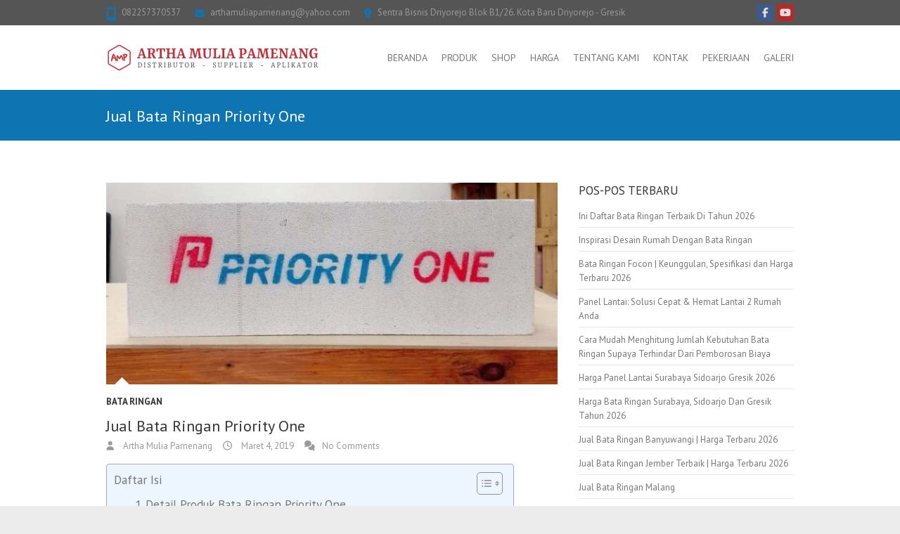

--- FILE ---
content_type: text/html; charset=UTF-8
request_url: https://jualbataringanmurah.com/jual-bata-ringan-priority-one/
body_size: 18969
content:
<!DOCTYPE html>
<!--[if IE 7]>
<html class="ie ie7" dir="ltr" lang="id" prefix="og: https://ogp.me/ns#">
<![endif]-->
<!--[if IE 8]>
<html class="ie ie8" dir="ltr" lang="id" prefix="og: https://ogp.me/ns#">
<![endif]-->
<!--[if !(IE 7) | !(IE 8) ]><!-->
<html dir="ltr" lang="id" prefix="og: https://ogp.me/ns#">
<!--<![endif]-->
<head>
	
	<!-- Google tag (gtag.js) -->
<script async src="https://www.googletagmanager.com/gtag/js?id=G-PY1JKMNNT6"></script>
<script>
  window.dataLayer = window.dataLayer || [];
  function gtag(){dataLayer.push(arguments);}
  gtag('js', new Date());

  gtag('config', 'G-PY1JKMNNT6');
</script>
	
<meta charset="UTF-8" />
<meta name="viewport" content="width=device-width">
<link rel="profile" href="http://gmpg.org/xfn/11" />
<link rel="pingback" href="https://jualbataringanmurah.com/xmlrpc.php" />

		<!-- All in One SEO 4.9.3 - aioseo.com -->
	<meta name="description" content="Jual Bata Ringan Priority One. Harga murah dan 100% kualitas terbaik. Pengiriman cepat, siap kirim kemana saja. Bata ringan Priority One diproduksi dengan menggunakan teknologi inovatif Autoclaved Aerated Concrete (AAC) yang menghasilkan Bata Ringan dengan kualitas terbaik dan ramah lingkungan dibuat dengan bahan baku berkualitas tinggi sehingga mempunyai kelebihan dan keunggulan yang tidak dipunyai oleh produk yang lain" />
	<meta name="robots" content="max-image-preview:large" />
	<meta name="author" content="Artha Mulia Pamenang"/>
	<meta name="google-site-verification" content="rU5YJh-EEz2GcixrHYbarz30s0D2EBY94aV76xcmqpY" />
	<meta name="msvalidate.01" content="40A73555A0960A8B4BD182E15D018DC2" />
	<meta name="keywords" content="bata ringan priority one,jual bata ringan priority one,bata ringan murah,harga bata ringan priority one perkubik,ukuran standart bata ringan priority one,bata ringan murah priority one,bata ringan aac,bata ringan hebel,bata hebel,jual bata ringan murah,bata ringan,bata ringan bangkalan,bata ringan bojonegoro,bata ringan lamongan,bata ringan malang,bata ringan pamekasan,bata ringan sampang,bata ringan sumenep,bata ringan surabaya,cara memasang bata ringan priority one,jual bata ringan bangkalan,jual bata ringan pamekasan,jual bata ringan sampang,jual bata ringan sumenep" />
	<link rel="canonical" href="https://jualbataringanmurah.com/jual-bata-ringan-priority-one/" />
	<meta name="generator" content="All in One SEO (AIOSEO) 4.9.3" />
		<meta property="og:locale" content="id_ID" />
		<meta property="og:site_name" content="Artha Mulia Pamenang | Distributor - Jual Bata Ringan Murah - Pengiriman Cepat - Siap Kirim Kemana Saja !" />
		<meta property="og:type" content="article" />
		<meta property="og:title" content="Jual Bata Ringan Priority One | Artha Mulia Pamenang" />
		<meta property="og:description" content="Jual Bata Ringan Priority One. Harga murah dan 100% kualitas terbaik. Pengiriman cepat, siap kirim kemana saja. Bata ringan Priority One diproduksi dengan menggunakan teknologi inovatif Autoclaved Aerated Concrete (AAC) yang menghasilkan Bata Ringan dengan kualitas terbaik dan ramah lingkungan dibuat dengan bahan baku berkualitas tinggi sehingga mempunyai kelebihan dan keunggulan yang tidak dipunyai oleh produk yang lain" />
		<meta property="og:url" content="https://jualbataringanmurah.com/jual-bata-ringan-priority-one/" />
		<meta property="article:published_time" content="2019-03-04T07:04:23+00:00" />
		<meta property="article:modified_time" content="2026-01-01T07:37:28+00:00" />
		<meta property="article:publisher" content="https://www.facebook.com/ArthaMuliaPamenang/" />
		<script type="application/ld+json" class="aioseo-schema">
			{"@context":"https:\/\/schema.org","@graph":[{"@type":"Article","@id":"https:\/\/jualbataringanmurah.com\/jual-bata-ringan-priority-one\/#article","name":"Jual Bata Ringan Priority One | Artha Mulia Pamenang","headline":"Jual Bata Ringan Priority One","author":{"@id":"https:\/\/jualbataringanmurah.com\/author\/adminjualbataringanmurah\/#author"},"publisher":{"@id":"https:\/\/jualbataringanmurah.com\/#organization"},"image":{"@type":"ImageObject","url":"https:\/\/jualbataringanmurah.com\/wp-content\/uploads\/2018\/11\/Jual-Bata-Ringan-Murah-Anugerah-Mitra-Perkasa.jpg","width":1082,"height":720,"caption":"Jual Bata Ringan Murah, Bata Ringan Priprity One, Jual Bata Ringan Priority One, harga bata ringan surabaya"},"datePublished":"2019-03-04T14:04:23+07:00","dateModified":"2026-01-01T14:37:28+07:00","inLanguage":"id-ID","mainEntityOfPage":{"@id":"https:\/\/jualbataringanmurah.com\/jual-bata-ringan-priority-one\/#webpage"},"isPartOf":{"@id":"https:\/\/jualbataringanmurah.com\/jual-bata-ringan-priority-one\/#webpage"},"articleSection":"Bata Ringan, bata hebel, bata ringan, bata ringan aac, bata ringan bangkalan, bata ringan bojonegoro, bata ringan hebel, bata ringan lamongan, bata ringan malang, bata ringan murah, bata ringan murah priority one, bata ringan pamekasan, bata ringan priority one, bata ringan sampang, bata ringan sumenep, bata ringan surabaya, cara memasang bata ringan priority one, harga bata ringan priority one perkubik, jual bata ringan bangkalan, jual bata ringan murah, jual bata ringan pamekasan, jual bata ringan priority one, jual bata ringan sampang, jual bata ringan sumenep, ukuran standart bata ringan priority one"},{"@type":"BreadcrumbList","@id":"https:\/\/jualbataringanmurah.com\/jual-bata-ringan-priority-one\/#breadcrumblist","itemListElement":[{"@type":"ListItem","@id":"https:\/\/jualbataringanmurah.com#listItem","position":1,"name":"Home","item":"https:\/\/jualbataringanmurah.com","nextItem":{"@type":"ListItem","@id":"https:\/\/jualbataringanmurah.com\/category\/bata-ringan\/#listItem","name":"Bata Ringan"}},{"@type":"ListItem","@id":"https:\/\/jualbataringanmurah.com\/category\/bata-ringan\/#listItem","position":2,"name":"Bata Ringan","item":"https:\/\/jualbataringanmurah.com\/category\/bata-ringan\/","nextItem":{"@type":"ListItem","@id":"https:\/\/jualbataringanmurah.com\/jual-bata-ringan-priority-one\/#listItem","name":"Jual Bata Ringan Priority One"},"previousItem":{"@type":"ListItem","@id":"https:\/\/jualbataringanmurah.com#listItem","name":"Home"}},{"@type":"ListItem","@id":"https:\/\/jualbataringanmurah.com\/jual-bata-ringan-priority-one\/#listItem","position":3,"name":"Jual Bata Ringan Priority One","previousItem":{"@type":"ListItem","@id":"https:\/\/jualbataringanmurah.com\/category\/bata-ringan\/#listItem","name":"Bata Ringan"}}]},{"@type":"Organization","@id":"https:\/\/jualbataringanmurah.com\/#organization","name":"Artha Mulia Pamenang","description":"Distributor - Jual Bata Ringan Murah - Pengiriman Cepat - Siap Kirim Kemana Saja !","url":"https:\/\/jualbataringanmurah.com\/","telephone":"+6282257888307","logo":{"@type":"ImageObject","url":"https:\/\/jualbataringanmurah.com\/wp-content\/uploads\/2022\/05\/Jual-Bata-Ringan-Murah-Logo-Baru-Artha-Mulia-Pamenang-scaled.jpg","@id":"https:\/\/jualbataringanmurah.com\/jual-bata-ringan-priority-one\/#organizationLogo","width":2560,"height":2560,"caption":"Artha Mulia Pamenang - Jual Bata Ringan Murah"},"image":{"@id":"https:\/\/jualbataringanmurah.com\/jual-bata-ringan-priority-one\/#organizationLogo"},"sameAs":["https:\/\/www.facebook.com\/ArthaMuliaPamenang\/","https:\/\/www.instagram.com\/arthamuliapamenang\/","https:\/\/www.tiktok.com\/@arthamuliapamenang","https:\/\/www.youtube.com\/@arthamuliapamenang"]},{"@type":"Person","@id":"https:\/\/jualbataringanmurah.com\/author\/adminjualbataringanmurah\/#author","url":"https:\/\/jualbataringanmurah.com\/author\/adminjualbataringanmurah\/","name":"Artha Mulia Pamenang","image":{"@type":"ImageObject","@id":"https:\/\/jualbataringanmurah.com\/jual-bata-ringan-priority-one\/#authorImage","url":"https:\/\/secure.gravatar.com\/avatar\/bad277a300bbf5d095e907f84d48c68ad86633de3e70eba5f721450ca5c4615c?s=96&d=wavatar&r=g","width":96,"height":96,"caption":"Artha Mulia Pamenang"}},{"@type":"WebPage","@id":"https:\/\/jualbataringanmurah.com\/jual-bata-ringan-priority-one\/#webpage","url":"https:\/\/jualbataringanmurah.com\/jual-bata-ringan-priority-one\/","name":"Jual Bata Ringan Priority One | Artha Mulia Pamenang","description":"Jual Bata Ringan Priority One. Harga murah dan 100% kualitas terbaik. Pengiriman cepat, siap kirim kemana saja. Bata ringan Priority One diproduksi dengan menggunakan teknologi inovatif Autoclaved Aerated Concrete (AAC) yang menghasilkan Bata Ringan dengan kualitas terbaik dan ramah lingkungan dibuat dengan bahan baku berkualitas tinggi sehingga mempunyai kelebihan dan keunggulan yang tidak dipunyai oleh produk yang lain","inLanguage":"id-ID","isPartOf":{"@id":"https:\/\/jualbataringanmurah.com\/#website"},"breadcrumb":{"@id":"https:\/\/jualbataringanmurah.com\/jual-bata-ringan-priority-one\/#breadcrumblist"},"author":{"@id":"https:\/\/jualbataringanmurah.com\/author\/adminjualbataringanmurah\/#author"},"creator":{"@id":"https:\/\/jualbataringanmurah.com\/author\/adminjualbataringanmurah\/#author"},"image":{"@type":"ImageObject","url":"https:\/\/jualbataringanmurah.com\/wp-content\/uploads\/2018\/11\/Jual-Bata-Ringan-Murah-Anugerah-Mitra-Perkasa.jpg","@id":"https:\/\/jualbataringanmurah.com\/jual-bata-ringan-priority-one\/#mainImage","width":1082,"height":720,"caption":"Jual Bata Ringan Murah, Bata Ringan Priprity One, Jual Bata Ringan Priority One, harga bata ringan surabaya"},"primaryImageOfPage":{"@id":"https:\/\/jualbataringanmurah.com\/jual-bata-ringan-priority-one\/#mainImage"},"datePublished":"2019-03-04T14:04:23+07:00","dateModified":"2026-01-01T14:37:28+07:00"},{"@type":"WebSite","@id":"https:\/\/jualbataringanmurah.com\/#website","url":"https:\/\/jualbataringanmurah.com\/","name":"Artha Mulia Pamenang","description":"Distributor - Jual Bata Ringan Murah - Pengiriman Cepat - Siap Kirim Kemana Saja !","inLanguage":"id-ID","publisher":{"@id":"https:\/\/jualbataringanmurah.com\/#organization"}}]}
		</script>
		<!-- All in One SEO -->


	<!-- This site is optimized with the Yoast SEO plugin v26.8 - https://yoast.com/product/yoast-seo-wordpress/ -->
	<title>Jual Bata Ringan Priority One | Artha Mulia Pamenang</title>
	<meta name="description" content="Jual Bata Ringan Priority One. Harga murah dan 100% kualitas terbaik. Pengiriman cepat, siap kirim kemana saja. Bata ringan Priority One diproduksi dengan menggunakan teknologi inovatif Autoclaved Aerated Concrete (AAC) yang menghasilkan Bata Ringan dengan kualitas terbaik dan ramah lingkungan dibuat dengan bahan baku berkualitas tinggi sehingga mempunyai kelebihan dan keunggulan yang tidak dipunyai oleh produk yang lain" />
	<link rel="canonical" href="https://jualbataringanmurah.com/jual-bata-ringan-priority-one/" />
	<meta property="og:locale" content="id_ID" />
	<meta property="og:type" content="article" />
	<meta property="og:title" content="Jual Bata Ringan Priority One | Artha Mulia Pamenang" />
	<meta property="og:description" content="Jual Bata Ringan Priority One. Harga murah dan 100% kualitas terbaik. Pengiriman cepat, siap kirim kemana saja. Bata ringan Priority One diproduksi dengan menggunakan teknologi inovatif Autoclaved Aerated Concrete (AAC) yang menghasilkan Bata Ringan dengan kualitas terbaik dan ramah lingkungan dibuat dengan bahan baku berkualitas tinggi sehingga mempunyai kelebihan dan keunggulan yang tidak dipunyai oleh produk yang lain" />
	<meta property="og:url" content="https://jualbataringanmurah.com/jual-bata-ringan-priority-one/" />
	<meta property="og:site_name" content="Artha Mulia Pamenang" />
	<meta property="article:publisher" content="https://www.facebook.com/ArthaMuliaPamenang" />
	<meta property="article:published_time" content="2019-03-04T07:04:23+00:00" />
	<meta property="article:modified_time" content="2026-01-01T07:37:28+00:00" />
	<meta property="og:image" content="https://jualbataringanmurah.com/wp-content/uploads/2018/11/Jual-Bata-Ringan-Murah-Anugerah-Mitra-Perkasa.jpg" />
	<meta property="og:image:width" content="1082" />
	<meta property="og:image:height" content="720" />
	<meta property="og:image:type" content="image/jpeg" />
	<meta name="author" content="Artha Mulia Pamenang" />
	<meta name="twitter:card" content="summary_large_image" />
	<meta name="twitter:label1" content="Ditulis oleh" />
	<meta name="twitter:data1" content="Artha Mulia Pamenang" />
	<meta name="twitter:label2" content="Estimasi waktu membaca" />
	<meta name="twitter:data2" content="3 menit" />
	<script type="application/ld+json" class="yoast-schema-graph">{"@context":"https://schema.org","@graph":[{"@type":"Article","@id":"https://jualbataringanmurah.com/jual-bata-ringan-priority-one/#article","isPartOf":{"@id":"https://jualbataringanmurah.com/jual-bata-ringan-priority-one/"},"author":{"name":"Artha Mulia Pamenang","@id":"https://jualbataringanmurah.com/#/schema/person/389da8b43f4432b92e7975fb49d1a857"},"headline":"Jual Bata Ringan Priority One","datePublished":"2019-03-04T07:04:23+00:00","dateModified":"2026-01-01T07:37:28+00:00","mainEntityOfPage":{"@id":"https://jualbataringanmurah.com/jual-bata-ringan-priority-one/"},"wordCount":349,"commentCount":0,"publisher":{"@id":"https://jualbataringanmurah.com/#organization"},"image":{"@id":"https://jualbataringanmurah.com/jual-bata-ringan-priority-one/#primaryimage"},"thumbnailUrl":"https://jualbataringanmurah.com/wp-content/uploads/2018/11/Jual-Bata-Ringan-Murah-Anugerah-Mitra-Perkasa.jpg","keywords":["bata hebel","bata ringan","bata ringan aac","bata ringan bangkalan","bata ringan bojonegoro","bata ringan hebel","bata ringan lamongan","bata ringan malang","bata ringan murah","bata ringan murah priority one","bata ringan pamekasan","bata ringan priority one","bata ringan sampang","bata ringan sumenep","bata ringan surabaya","cara memasang bata ringan priority one","harga bata ringan priority one perkubik","jual bata ringan bangkalan","jual bata ringan murah","jual bata ringan pamekasan","jual bata ringan priority one","jual bata ringan sampang","jual bata ringan sumenep","ukuran standart bata ringan priority one"],"articleSection":["Bata Ringan"],"inLanguage":"id","potentialAction":[{"@type":"CommentAction","name":"Comment","target":["https://jualbataringanmurah.com/jual-bata-ringan-priority-one/#respond"]}]},{"@type":"WebPage","@id":"https://jualbataringanmurah.com/jual-bata-ringan-priority-one/","url":"https://jualbataringanmurah.com/jual-bata-ringan-priority-one/","name":"Jual Bata Ringan Priority One | Artha Mulia Pamenang","isPartOf":{"@id":"https://jualbataringanmurah.com/#website"},"primaryImageOfPage":{"@id":"https://jualbataringanmurah.com/jual-bata-ringan-priority-one/#primaryimage"},"image":{"@id":"https://jualbataringanmurah.com/jual-bata-ringan-priority-one/#primaryimage"},"thumbnailUrl":"https://jualbataringanmurah.com/wp-content/uploads/2018/11/Jual-Bata-Ringan-Murah-Anugerah-Mitra-Perkasa.jpg","datePublished":"2019-03-04T07:04:23+00:00","dateModified":"2026-01-01T07:37:28+00:00","description":"Jual Bata Ringan Priority One. Harga murah dan 100% kualitas terbaik. Pengiriman cepat, siap kirim kemana saja. Bata ringan Priority One diproduksi dengan menggunakan teknologi inovatif Autoclaved Aerated Concrete (AAC) yang menghasilkan Bata Ringan dengan kualitas terbaik dan ramah lingkungan dibuat dengan bahan baku berkualitas tinggi sehingga mempunyai kelebihan dan keunggulan yang tidak dipunyai oleh produk yang lain","breadcrumb":{"@id":"https://jualbataringanmurah.com/jual-bata-ringan-priority-one/#breadcrumb"},"inLanguage":"id","potentialAction":[{"@type":"ReadAction","target":["https://jualbataringanmurah.com/jual-bata-ringan-priority-one/"]}]},{"@type":"ImageObject","inLanguage":"id","@id":"https://jualbataringanmurah.com/jual-bata-ringan-priority-one/#primaryimage","url":"https://jualbataringanmurah.com/wp-content/uploads/2018/11/Jual-Bata-Ringan-Murah-Anugerah-Mitra-Perkasa.jpg","contentUrl":"https://jualbataringanmurah.com/wp-content/uploads/2018/11/Jual-Bata-Ringan-Murah-Anugerah-Mitra-Perkasa.jpg","width":1082,"height":720,"caption":"Jual Bata Ringan Murah, Bata Ringan Priprity One, Jual Bata Ringan Priority One, harga bata ringan surabaya"},{"@type":"BreadcrumbList","@id":"https://jualbataringanmurah.com/jual-bata-ringan-priority-one/#breadcrumb","itemListElement":[{"@type":"ListItem","position":1,"name":"Home","item":"https://jualbataringanmurah.com/"},{"@type":"ListItem","position":2,"name":"Bata Ringan","item":"https://jualbataringanmurah.com/category/bata-ringan/"},{"@type":"ListItem","position":3,"name":"Jual Bata Ringan Priority One"}]},{"@type":"WebSite","@id":"https://jualbataringanmurah.com/#website","url":"https://jualbataringanmurah.com/","name":"Artha Mulia Pamenang","description":"Distributor - Jual Bata Ringan Murah - Pengiriman Cepat - Siap Kirim Kemana Saja !","publisher":{"@id":"https://jualbataringanmurah.com/#organization"},"potentialAction":[{"@type":"SearchAction","target":{"@type":"EntryPoint","urlTemplate":"https://jualbataringanmurah.com/?s={search_term_string}"},"query-input":{"@type":"PropertyValueSpecification","valueRequired":true,"valueName":"search_term_string"}}],"inLanguage":"id"},{"@type":"Organization","@id":"https://jualbataringanmurah.com/#organization","name":"Artha Mulia Pamenang","alternateName":"AMP","url":"https://jualbataringanmurah.com/","logo":{"@type":"ImageObject","inLanguage":"id","@id":"https://jualbataringanmurah.com/#/schema/logo/image/","url":"https://jualbataringanmurah.com/wp-content/uploads/2022/05/Jual-Bata-Ringan-Murah-Logo-Baru-Artha-Mulia-Pamenang-scaled.jpg","contentUrl":"https://jualbataringanmurah.com/wp-content/uploads/2022/05/Jual-Bata-Ringan-Murah-Logo-Baru-Artha-Mulia-Pamenang-scaled.jpg","width":2560,"height":2560,"caption":"Artha Mulia Pamenang"},"image":{"@id":"https://jualbataringanmurah.com/#/schema/logo/image/"},"sameAs":["https://www.facebook.com/ArthaMuliaPamenang","https://www.youtube.com/channel/UCUDDU-D9TtpxLkPDOoR3MDA"]},{"@type":"Person","@id":"https://jualbataringanmurah.com/#/schema/person/389da8b43f4432b92e7975fb49d1a857","name":"Artha Mulia Pamenang","image":{"@type":"ImageObject","inLanguage":"id","@id":"https://jualbataringanmurah.com/#/schema/person/image/","url":"https://secure.gravatar.com/avatar/bad277a300bbf5d095e907f84d48c68ad86633de3e70eba5f721450ca5c4615c?s=96&d=wavatar&r=g","contentUrl":"https://secure.gravatar.com/avatar/bad277a300bbf5d095e907f84d48c68ad86633de3e70eba5f721450ca5c4615c?s=96&d=wavatar&r=g","caption":"Artha Mulia Pamenang"},"description":"Jual Bata Ringan Murah, Jual Hebel, Semen Mortar dan Panel Lantai Harga termurah, 100% produk original dan kualitas terbaik Produk lengkap dengan promo, serta sistem pembayaran dan pengiriman yang aman","sameAs":["https://jualbataringanmurah.com"],"url":"https://jualbataringanmurah.com/author/adminjualbataringanmurah/"}]}</script>
	<!-- / Yoast SEO plugin. -->


<link rel='dns-prefetch' href='//fonts.googleapis.com' />
<link rel='dns-prefetch' href='//use.fontawesome.com' />
<link rel="alternate" type="application/rss+xml" title="Artha Mulia Pamenang &raquo; Feed" href="https://jualbataringanmurah.com/feed/" />
<link rel="alternate" type="application/rss+xml" title="Artha Mulia Pamenang &raquo; Umpan Komentar" href="https://jualbataringanmurah.com/comments/feed/" />
<link rel="alternate" type="application/rss+xml" title="Artha Mulia Pamenang &raquo; Jual Bata Ringan Priority One Umpan Komentar" href="https://jualbataringanmurah.com/jual-bata-ringan-priority-one/feed/" />
<link rel="alternate" title="oEmbed (JSON)" type="application/json+oembed" href="https://jualbataringanmurah.com/wp-json/oembed/1.0/embed?url=https%3A%2F%2Fjualbataringanmurah.com%2Fjual-bata-ringan-priority-one%2F" />
<link rel="alternate" title="oEmbed (XML)" type="text/xml+oembed" href="https://jualbataringanmurah.com/wp-json/oembed/1.0/embed?url=https%3A%2F%2Fjualbataringanmurah.com%2Fjual-bata-ringan-priority-one%2F&#038;format=xml" />
		<style>
			.lazyload,
			.lazyloading {
				max-width: 100%;
			}
		</style>
		<style id='wp-img-auto-sizes-contain-inline-css' type='text/css'>
img:is([sizes=auto i],[sizes^="auto," i]){contain-intrinsic-size:3000px 1500px}
/*# sourceURL=wp-img-auto-sizes-contain-inline-css */
</style>
<style id='wp-emoji-styles-inline-css' type='text/css'>

	img.wp-smiley, img.emoji {
		display: inline !important;
		border: none !important;
		box-shadow: none !important;
		height: 1em !important;
		width: 1em !important;
		margin: 0 0.07em !important;
		vertical-align: -0.1em !important;
		background: none !important;
		padding: 0 !important;
	}
/*# sourceURL=wp-emoji-styles-inline-css */
</style>
<link rel='stylesheet' id='wp-block-library-css' href='https://jualbataringanmurah.com/wp-includes/css/dist/block-library/style.min.css?ver=6.9' type='text/css' media='all' />
<style id='wp-block-heading-inline-css' type='text/css'>
h1:where(.wp-block-heading).has-background,h2:where(.wp-block-heading).has-background,h3:where(.wp-block-heading).has-background,h4:where(.wp-block-heading).has-background,h5:where(.wp-block-heading).has-background,h6:where(.wp-block-heading).has-background{padding:1.25em 2.375em}h1.has-text-align-left[style*=writing-mode]:where([style*=vertical-lr]),h1.has-text-align-right[style*=writing-mode]:where([style*=vertical-rl]),h2.has-text-align-left[style*=writing-mode]:where([style*=vertical-lr]),h2.has-text-align-right[style*=writing-mode]:where([style*=vertical-rl]),h3.has-text-align-left[style*=writing-mode]:where([style*=vertical-lr]),h3.has-text-align-right[style*=writing-mode]:where([style*=vertical-rl]),h4.has-text-align-left[style*=writing-mode]:where([style*=vertical-lr]),h4.has-text-align-right[style*=writing-mode]:where([style*=vertical-rl]),h5.has-text-align-left[style*=writing-mode]:where([style*=vertical-lr]),h5.has-text-align-right[style*=writing-mode]:where([style*=vertical-rl]),h6.has-text-align-left[style*=writing-mode]:where([style*=vertical-lr]),h6.has-text-align-right[style*=writing-mode]:where([style*=vertical-rl]){rotate:180deg}
/*# sourceURL=https://jualbataringanmurah.com/wp-includes/blocks/heading/style.min.css */
</style>
<style id='wp-block-list-inline-css' type='text/css'>
ol,ul{box-sizing:border-box}:root :where(.wp-block-list.has-background){padding:1.25em 2.375em}
/*# sourceURL=https://jualbataringanmurah.com/wp-includes/blocks/list/style.min.css */
</style>
<style id='wp-block-paragraph-inline-css' type='text/css'>
.is-small-text{font-size:.875em}.is-regular-text{font-size:1em}.is-large-text{font-size:2.25em}.is-larger-text{font-size:3em}.has-drop-cap:not(:focus):first-letter{float:left;font-size:8.4em;font-style:normal;font-weight:100;line-height:.68;margin:.05em .1em 0 0;text-transform:uppercase}body.rtl .has-drop-cap:not(:focus):first-letter{float:none;margin-left:.1em}p.has-drop-cap.has-background{overflow:hidden}:root :where(p.has-background){padding:1.25em 2.375em}:where(p.has-text-color:not(.has-link-color)) a{color:inherit}p.has-text-align-left[style*="writing-mode:vertical-lr"],p.has-text-align-right[style*="writing-mode:vertical-rl"]{rotate:180deg}
/*# sourceURL=https://jualbataringanmurah.com/wp-includes/blocks/paragraph/style.min.css */
</style>
<style id='wp-block-table-inline-css' type='text/css'>
.wp-block-table{overflow-x:auto}.wp-block-table table{border-collapse:collapse;width:100%}.wp-block-table thead{border-bottom:3px solid}.wp-block-table tfoot{border-top:3px solid}.wp-block-table td,.wp-block-table th{border:1px solid;padding:.5em}.wp-block-table .has-fixed-layout{table-layout:fixed;width:100%}.wp-block-table .has-fixed-layout td,.wp-block-table .has-fixed-layout th{word-break:break-word}.wp-block-table.aligncenter,.wp-block-table.alignleft,.wp-block-table.alignright{display:table;width:auto}.wp-block-table.aligncenter td,.wp-block-table.aligncenter th,.wp-block-table.alignleft td,.wp-block-table.alignleft th,.wp-block-table.alignright td,.wp-block-table.alignright th{word-break:break-word}.wp-block-table .has-subtle-light-gray-background-color{background-color:#f3f4f5}.wp-block-table .has-subtle-pale-green-background-color{background-color:#e9fbe5}.wp-block-table .has-subtle-pale-blue-background-color{background-color:#e7f5fe}.wp-block-table .has-subtle-pale-pink-background-color{background-color:#fcf0ef}.wp-block-table.is-style-stripes{background-color:initial;border-collapse:inherit;border-spacing:0}.wp-block-table.is-style-stripes tbody tr:nth-child(odd){background-color:#f0f0f0}.wp-block-table.is-style-stripes.has-subtle-light-gray-background-color tbody tr:nth-child(odd){background-color:#f3f4f5}.wp-block-table.is-style-stripes.has-subtle-pale-green-background-color tbody tr:nth-child(odd){background-color:#e9fbe5}.wp-block-table.is-style-stripes.has-subtle-pale-blue-background-color tbody tr:nth-child(odd){background-color:#e7f5fe}.wp-block-table.is-style-stripes.has-subtle-pale-pink-background-color tbody tr:nth-child(odd){background-color:#fcf0ef}.wp-block-table.is-style-stripes td,.wp-block-table.is-style-stripes th{border-color:#0000}.wp-block-table.is-style-stripes{border-bottom:1px solid #f0f0f0}.wp-block-table .has-border-color td,.wp-block-table .has-border-color th,.wp-block-table .has-border-color tr,.wp-block-table .has-border-color>*{border-color:inherit}.wp-block-table table[style*=border-top-color] tr:first-child,.wp-block-table table[style*=border-top-color] tr:first-child td,.wp-block-table table[style*=border-top-color] tr:first-child th,.wp-block-table table[style*=border-top-color]>*,.wp-block-table table[style*=border-top-color]>* td,.wp-block-table table[style*=border-top-color]>* th{border-top-color:inherit}.wp-block-table table[style*=border-top-color] tr:not(:first-child){border-top-color:initial}.wp-block-table table[style*=border-right-color] td:last-child,.wp-block-table table[style*=border-right-color] th,.wp-block-table table[style*=border-right-color] tr,.wp-block-table table[style*=border-right-color]>*{border-right-color:inherit}.wp-block-table table[style*=border-bottom-color] tr:last-child,.wp-block-table table[style*=border-bottom-color] tr:last-child td,.wp-block-table table[style*=border-bottom-color] tr:last-child th,.wp-block-table table[style*=border-bottom-color]>*,.wp-block-table table[style*=border-bottom-color]>* td,.wp-block-table table[style*=border-bottom-color]>* th{border-bottom-color:inherit}.wp-block-table table[style*=border-bottom-color] tr:not(:last-child){border-bottom-color:initial}.wp-block-table table[style*=border-left-color] td:first-child,.wp-block-table table[style*=border-left-color] th,.wp-block-table table[style*=border-left-color] tr,.wp-block-table table[style*=border-left-color]>*{border-left-color:inherit}.wp-block-table table[style*=border-style] td,.wp-block-table table[style*=border-style] th,.wp-block-table table[style*=border-style] tr,.wp-block-table table[style*=border-style]>*{border-style:inherit}.wp-block-table table[style*=border-width] td,.wp-block-table table[style*=border-width] th,.wp-block-table table[style*=border-width] tr,.wp-block-table table[style*=border-width]>*{border-style:inherit;border-width:inherit}
/*# sourceURL=https://jualbataringanmurah.com/wp-includes/blocks/table/style.min.css */
</style>
<style id='global-styles-inline-css' type='text/css'>
:root{--wp--preset--aspect-ratio--square: 1;--wp--preset--aspect-ratio--4-3: 4/3;--wp--preset--aspect-ratio--3-4: 3/4;--wp--preset--aspect-ratio--3-2: 3/2;--wp--preset--aspect-ratio--2-3: 2/3;--wp--preset--aspect-ratio--16-9: 16/9;--wp--preset--aspect-ratio--9-16: 9/16;--wp--preset--color--black: #000000;--wp--preset--color--cyan-bluish-gray: #abb8c3;--wp--preset--color--white: #ffffff;--wp--preset--color--pale-pink: #f78da7;--wp--preset--color--vivid-red: #cf2e2e;--wp--preset--color--luminous-vivid-orange: #ff6900;--wp--preset--color--luminous-vivid-amber: #fcb900;--wp--preset--color--light-green-cyan: #7bdcb5;--wp--preset--color--vivid-green-cyan: #00d084;--wp--preset--color--pale-cyan-blue: #8ed1fc;--wp--preset--color--vivid-cyan-blue: #0693e3;--wp--preset--color--vivid-purple: #9b51e0;--wp--preset--gradient--vivid-cyan-blue-to-vivid-purple: linear-gradient(135deg,rgb(6,147,227) 0%,rgb(155,81,224) 100%);--wp--preset--gradient--light-green-cyan-to-vivid-green-cyan: linear-gradient(135deg,rgb(122,220,180) 0%,rgb(0,208,130) 100%);--wp--preset--gradient--luminous-vivid-amber-to-luminous-vivid-orange: linear-gradient(135deg,rgb(252,185,0) 0%,rgb(255,105,0) 100%);--wp--preset--gradient--luminous-vivid-orange-to-vivid-red: linear-gradient(135deg,rgb(255,105,0) 0%,rgb(207,46,46) 100%);--wp--preset--gradient--very-light-gray-to-cyan-bluish-gray: linear-gradient(135deg,rgb(238,238,238) 0%,rgb(169,184,195) 100%);--wp--preset--gradient--cool-to-warm-spectrum: linear-gradient(135deg,rgb(74,234,220) 0%,rgb(151,120,209) 20%,rgb(207,42,186) 40%,rgb(238,44,130) 60%,rgb(251,105,98) 80%,rgb(254,248,76) 100%);--wp--preset--gradient--blush-light-purple: linear-gradient(135deg,rgb(255,206,236) 0%,rgb(152,150,240) 100%);--wp--preset--gradient--blush-bordeaux: linear-gradient(135deg,rgb(254,205,165) 0%,rgb(254,45,45) 50%,rgb(107,0,62) 100%);--wp--preset--gradient--luminous-dusk: linear-gradient(135deg,rgb(255,203,112) 0%,rgb(199,81,192) 50%,rgb(65,88,208) 100%);--wp--preset--gradient--pale-ocean: linear-gradient(135deg,rgb(255,245,203) 0%,rgb(182,227,212) 50%,rgb(51,167,181) 100%);--wp--preset--gradient--electric-grass: linear-gradient(135deg,rgb(202,248,128) 0%,rgb(113,206,126) 100%);--wp--preset--gradient--midnight: linear-gradient(135deg,rgb(2,3,129) 0%,rgb(40,116,252) 100%);--wp--preset--font-size--small: 13px;--wp--preset--font-size--medium: 20px;--wp--preset--font-size--large: 36px;--wp--preset--font-size--x-large: 42px;--wp--preset--spacing--20: 0.44rem;--wp--preset--spacing--30: 0.67rem;--wp--preset--spacing--40: 1rem;--wp--preset--spacing--50: 1.5rem;--wp--preset--spacing--60: 2.25rem;--wp--preset--spacing--70: 3.38rem;--wp--preset--spacing--80: 5.06rem;--wp--preset--shadow--natural: 6px 6px 9px rgba(0, 0, 0, 0.2);--wp--preset--shadow--deep: 12px 12px 50px rgba(0, 0, 0, 0.4);--wp--preset--shadow--sharp: 6px 6px 0px rgba(0, 0, 0, 0.2);--wp--preset--shadow--outlined: 6px 6px 0px -3px rgb(255, 255, 255), 6px 6px rgb(0, 0, 0);--wp--preset--shadow--crisp: 6px 6px 0px rgb(0, 0, 0);}:where(.is-layout-flex){gap: 0.5em;}:where(.is-layout-grid){gap: 0.5em;}body .is-layout-flex{display: flex;}.is-layout-flex{flex-wrap: wrap;align-items: center;}.is-layout-flex > :is(*, div){margin: 0;}body .is-layout-grid{display: grid;}.is-layout-grid > :is(*, div){margin: 0;}:where(.wp-block-columns.is-layout-flex){gap: 2em;}:where(.wp-block-columns.is-layout-grid){gap: 2em;}:where(.wp-block-post-template.is-layout-flex){gap: 1.25em;}:where(.wp-block-post-template.is-layout-grid){gap: 1.25em;}.has-black-color{color: var(--wp--preset--color--black) !important;}.has-cyan-bluish-gray-color{color: var(--wp--preset--color--cyan-bluish-gray) !important;}.has-white-color{color: var(--wp--preset--color--white) !important;}.has-pale-pink-color{color: var(--wp--preset--color--pale-pink) !important;}.has-vivid-red-color{color: var(--wp--preset--color--vivid-red) !important;}.has-luminous-vivid-orange-color{color: var(--wp--preset--color--luminous-vivid-orange) !important;}.has-luminous-vivid-amber-color{color: var(--wp--preset--color--luminous-vivid-amber) !important;}.has-light-green-cyan-color{color: var(--wp--preset--color--light-green-cyan) !important;}.has-vivid-green-cyan-color{color: var(--wp--preset--color--vivid-green-cyan) !important;}.has-pale-cyan-blue-color{color: var(--wp--preset--color--pale-cyan-blue) !important;}.has-vivid-cyan-blue-color{color: var(--wp--preset--color--vivid-cyan-blue) !important;}.has-vivid-purple-color{color: var(--wp--preset--color--vivid-purple) !important;}.has-black-background-color{background-color: var(--wp--preset--color--black) !important;}.has-cyan-bluish-gray-background-color{background-color: var(--wp--preset--color--cyan-bluish-gray) !important;}.has-white-background-color{background-color: var(--wp--preset--color--white) !important;}.has-pale-pink-background-color{background-color: var(--wp--preset--color--pale-pink) !important;}.has-vivid-red-background-color{background-color: var(--wp--preset--color--vivid-red) !important;}.has-luminous-vivid-orange-background-color{background-color: var(--wp--preset--color--luminous-vivid-orange) !important;}.has-luminous-vivid-amber-background-color{background-color: var(--wp--preset--color--luminous-vivid-amber) !important;}.has-light-green-cyan-background-color{background-color: var(--wp--preset--color--light-green-cyan) !important;}.has-vivid-green-cyan-background-color{background-color: var(--wp--preset--color--vivid-green-cyan) !important;}.has-pale-cyan-blue-background-color{background-color: var(--wp--preset--color--pale-cyan-blue) !important;}.has-vivid-cyan-blue-background-color{background-color: var(--wp--preset--color--vivid-cyan-blue) !important;}.has-vivid-purple-background-color{background-color: var(--wp--preset--color--vivid-purple) !important;}.has-black-border-color{border-color: var(--wp--preset--color--black) !important;}.has-cyan-bluish-gray-border-color{border-color: var(--wp--preset--color--cyan-bluish-gray) !important;}.has-white-border-color{border-color: var(--wp--preset--color--white) !important;}.has-pale-pink-border-color{border-color: var(--wp--preset--color--pale-pink) !important;}.has-vivid-red-border-color{border-color: var(--wp--preset--color--vivid-red) !important;}.has-luminous-vivid-orange-border-color{border-color: var(--wp--preset--color--luminous-vivid-orange) !important;}.has-luminous-vivid-amber-border-color{border-color: var(--wp--preset--color--luminous-vivid-amber) !important;}.has-light-green-cyan-border-color{border-color: var(--wp--preset--color--light-green-cyan) !important;}.has-vivid-green-cyan-border-color{border-color: var(--wp--preset--color--vivid-green-cyan) !important;}.has-pale-cyan-blue-border-color{border-color: var(--wp--preset--color--pale-cyan-blue) !important;}.has-vivid-cyan-blue-border-color{border-color: var(--wp--preset--color--vivid-cyan-blue) !important;}.has-vivid-purple-border-color{border-color: var(--wp--preset--color--vivid-purple) !important;}.has-vivid-cyan-blue-to-vivid-purple-gradient-background{background: var(--wp--preset--gradient--vivid-cyan-blue-to-vivid-purple) !important;}.has-light-green-cyan-to-vivid-green-cyan-gradient-background{background: var(--wp--preset--gradient--light-green-cyan-to-vivid-green-cyan) !important;}.has-luminous-vivid-amber-to-luminous-vivid-orange-gradient-background{background: var(--wp--preset--gradient--luminous-vivid-amber-to-luminous-vivid-orange) !important;}.has-luminous-vivid-orange-to-vivid-red-gradient-background{background: var(--wp--preset--gradient--luminous-vivid-orange-to-vivid-red) !important;}.has-very-light-gray-to-cyan-bluish-gray-gradient-background{background: var(--wp--preset--gradient--very-light-gray-to-cyan-bluish-gray) !important;}.has-cool-to-warm-spectrum-gradient-background{background: var(--wp--preset--gradient--cool-to-warm-spectrum) !important;}.has-blush-light-purple-gradient-background{background: var(--wp--preset--gradient--blush-light-purple) !important;}.has-blush-bordeaux-gradient-background{background: var(--wp--preset--gradient--blush-bordeaux) !important;}.has-luminous-dusk-gradient-background{background: var(--wp--preset--gradient--luminous-dusk) !important;}.has-pale-ocean-gradient-background{background: var(--wp--preset--gradient--pale-ocean) !important;}.has-electric-grass-gradient-background{background: var(--wp--preset--gradient--electric-grass) !important;}.has-midnight-gradient-background{background: var(--wp--preset--gradient--midnight) !important;}.has-small-font-size{font-size: var(--wp--preset--font-size--small) !important;}.has-medium-font-size{font-size: var(--wp--preset--font-size--medium) !important;}.has-large-font-size{font-size: var(--wp--preset--font-size--large) !important;}.has-x-large-font-size{font-size: var(--wp--preset--font-size--x-large) !important;}
/*# sourceURL=global-styles-inline-css */
</style>

<style id='classic-theme-styles-inline-css' type='text/css'>
/*! This file is auto-generated */
.wp-block-button__link{color:#fff;background-color:#32373c;border-radius:9999px;box-shadow:none;text-decoration:none;padding:calc(.667em + 2px) calc(1.333em + 2px);font-size:1.125em}.wp-block-file__button{background:#32373c;color:#fff;text-decoration:none}
/*# sourceURL=/wp-includes/css/classic-themes.min.css */
</style>
<style id='font-awesome-svg-styles-default-inline-css' type='text/css'>
.svg-inline--fa {
  display: inline-block;
  height: 1em;
  overflow: visible;
  vertical-align: -.125em;
}
/*# sourceURL=font-awesome-svg-styles-default-inline-css */
</style>
<link rel='stylesheet' id='font-awesome-svg-styles-css' href='https://jualbataringanmurah.com/wp-content/uploads/font-awesome/v7.0.0/css/svg-with-js.css' type='text/css' media='all' />
<style id='font-awesome-svg-styles-inline-css' type='text/css'>
   .wp-block-font-awesome-icon svg::before,
   .wp-rich-text-font-awesome-icon svg::before {content: unset;}
/*# sourceURL=font-awesome-svg-styles-inline-css */
</style>
<link rel='stylesheet' id='woocommerce-layout-css' href='https://jualbataringanmurah.com/wp-content/plugins/woocommerce/assets/css/woocommerce-layout.css?ver=10.4.3' type='text/css' media='all' />
<link rel='stylesheet' id='woocommerce-smallscreen-css' href='https://jualbataringanmurah.com/wp-content/plugins/woocommerce/assets/css/woocommerce-smallscreen.css?ver=10.4.3' type='text/css' media='only screen and (max-width: 768px)' />
<link rel='stylesheet' id='woocommerce-general-css' href='https://jualbataringanmurah.com/wp-content/plugins/woocommerce/assets/css/woocommerce.css?ver=10.4.3' type='text/css' media='all' />
<style id='woocommerce-inline-inline-css' type='text/css'>
.woocommerce form .form-row .required { visibility: visible; }
/*# sourceURL=woocommerce-inline-inline-css */
</style>
<link rel='stylesheet' id='ez-toc-css' href='https://jualbataringanmurah.com/wp-content/plugins/easy-table-of-contents/assets/css/screen.min.css?ver=2.0.80' type='text/css' media='all' />
<style id='ez-toc-inline-css' type='text/css'>
div#ez-toc-container .ez-toc-title {font-size: 130%;}div#ez-toc-container .ez-toc-title {font-weight: 500;}div#ez-toc-container ul li , div#ez-toc-container ul li a {font-size: 115%;}div#ez-toc-container ul li , div#ez-toc-container ul li a {font-weight: 500;}div#ez-toc-container nav ul ul li {font-size: 100%;}.ez-toc-box-title {font-weight: bold; margin-bottom: 10px; text-align: center; text-transform: uppercase; letter-spacing: 1px; color: #666; padding-bottom: 5px;position:absolute;top:-4%;left:5%;background-color: inherit;transition: top 0.3s ease;}.ez-toc-box-title.toc-closed {top:-25%;}
.ez-toc-container-direction {direction: ltr;}.ez-toc-counter ul{counter-reset: item ;}.ez-toc-counter nav ul li a::before {content: counters(item, '.', decimal) '. ';display: inline-block;counter-increment: item;flex-grow: 0;flex-shrink: 0;margin-right: .2em; float: left; }.ez-toc-widget-direction {direction: ltr;}.ez-toc-widget-container ul{counter-reset: item ;}.ez-toc-widget-container nav ul li a::before {content: counters(item, '.', decimal) '. ';display: inline-block;counter-increment: item;flex-grow: 0;flex-shrink: 0;margin-right: .2em; float: left; }
/*# sourceURL=ez-toc-inline-css */
</style>
<link rel='stylesheet' id='interface_style-css' href='https://jualbataringanmurah.com/wp-content/themes/interface/style.css?ver=6.9' type='text/css' media='all' />
<link rel='stylesheet' id='interface-font-awesome-css' href='https://jualbataringanmurah.com/wp-content/themes/interface/font-awesome/css/all.min.css?ver=6.9' type='text/css' media='all' />
<link rel='stylesheet' id='interface-responsive-css' href='https://jualbataringanmurah.com/wp-content/themes/interface/css/responsive.css?ver=6.9' type='text/css' media='all' />
<link rel='stylesheet' id='google_fonts-css' href='//fonts.googleapis.com/css?family=PT+Sans%3A400%2C700italic%2C700%2C400italic&#038;ver=6.9' type='text/css' media='all' />
<link rel='stylesheet' id='font-awesome-official-css' href='https://use.fontawesome.com/releases/v7.0.0/css/all.css' type='text/css' media='all' integrity="sha384-tGBVFh2h9Zcme3k9gJLbGqDpD+jRd419j/6N32rharcTZa1X6xgxug6pFMGonjxU" crossorigin="anonymous" />
<link rel='stylesheet' id='font-awesome-official-v4shim-css' href='https://use.fontawesome.com/releases/v7.0.0/css/v4-shims.css' type='text/css' media='all' integrity="sha384-NNMojup/wze+7MYNfppFkt1PyEfFX0wIGvCNanAQxX/+oI4LFnrP0EzKH7HTqLke" crossorigin="anonymous" />
<script type="text/javascript" src="https://jualbataringanmurah.com/wp-includes/js/jquery/jquery.min.js?ver=3.7.1" id="jquery-core-js"></script>
<script type="text/javascript" src="https://jualbataringanmurah.com/wp-includes/js/jquery/jquery-migrate.min.js?ver=3.4.1" id="jquery-migrate-js"></script>
<script type="text/javascript" src="https://jualbataringanmurah.com/wp-content/plugins/woocommerce/assets/js/jquery-blockui/jquery.blockUI.min.js?ver=2.7.0-wc.10.4.3" id="wc-jquery-blockui-js" defer="defer" data-wp-strategy="defer"></script>
<script type="text/javascript" src="https://jualbataringanmurah.com/wp-content/plugins/woocommerce/assets/js/js-cookie/js.cookie.min.js?ver=2.1.4-wc.10.4.3" id="wc-js-cookie-js" defer="defer" data-wp-strategy="defer"></script>
<script type="text/javascript" id="woocommerce-js-extra">
/* <![CDATA[ */
var woocommerce_params = {"ajax_url":"/wp-admin/admin-ajax.php","wc_ajax_url":"/?wc-ajax=%%endpoint%%","i18n_password_show":"Tampilkan kata sandi","i18n_password_hide":"Sembunyikan kata sandi"};
//# sourceURL=woocommerce-js-extra
/* ]]> */
</script>
<script type="text/javascript" src="https://jualbataringanmurah.com/wp-content/plugins/woocommerce/assets/js/frontend/woocommerce.min.js?ver=10.4.3" id="woocommerce-js" defer="defer" data-wp-strategy="defer"></script>
<script type="text/javascript" src="https://jualbataringanmurah.com/wp-content/themes/interface/js/backtotop.js?ver=6.9" id="backtotop-js"></script>
<script type="text/javascript" src="https://jualbataringanmurah.com/wp-content/themes/interface/js/scripts.js?ver=6.9" id="scripts-js"></script>
<link rel="https://api.w.org/" href="https://jualbataringanmurah.com/wp-json/" /><link rel="alternate" title="JSON" type="application/json" href="https://jualbataringanmurah.com/wp-json/wp/v2/posts/1470" /><link rel="EditURI" type="application/rsd+xml" title="RSD" href="https://jualbataringanmurah.com/xmlrpc.php?rsd" />
<meta name="generator" content="WordPress 6.9" />
<meta name="generator" content="WooCommerce 10.4.3" />
<link rel='shortlink' href='https://jualbataringanmurah.com/?p=1470' />
		<script>
			document.documentElement.className = document.documentElement.className.replace('no-js', 'js');
		</script>
				<style>
			.no-js img.lazyload {
				display: none;
			}

			figure.wp-block-image img.lazyloading {
				min-width: 150px;
			}

			.lazyload,
			.lazyloading {
				--smush-placeholder-width: 100px;
				--smush-placeholder-aspect-ratio: 1/1;
				width: var(--smush-image-width, var(--smush-placeholder-width)) !important;
				aspect-ratio: var(--smush-image-aspect-ratio, var(--smush-placeholder-aspect-ratio)) !important;
			}

						.lazyload, .lazyloading {
				opacity: 0;
			}

			.lazyloaded {
				opacity: 1;
				transition: opacity 400ms;
				transition-delay: 0ms;
			}

					</style>
				<style type="text/css">
        .search-toggle, #search-box {
        display: none;
        }
        .hgroup-right {
        padding-right: 0;
        }
        </style>
        	<noscript><style>.woocommerce-product-gallery{ opacity: 1 !important; }</style></noscript>
	<link rel="icon" href="https://jualbataringanmurah.com/wp-content/uploads/2022/05/cropped-Jual-Bata-Ringan-Murah-Logo-Baru-Artha-Mulia-Pamenang-scaled-1-32x32.jpg" sizes="32x32" />
<link rel="icon" href="https://jualbataringanmurah.com/wp-content/uploads/2022/05/cropped-Jual-Bata-Ringan-Murah-Logo-Baru-Artha-Mulia-Pamenang-scaled-1-192x192.jpg" sizes="192x192" />
<link rel="apple-touch-icon" href="https://jualbataringanmurah.com/wp-content/uploads/2022/05/cropped-Jual-Bata-Ringan-Murah-Logo-Baru-Artha-Mulia-Pamenang-scaled-1-180x180.jpg" />
<meta name="msapplication-TileImage" content="https://jualbataringanmurah.com/wp-content/uploads/2022/05/cropped-Jual-Bata-Ringan-Murah-Logo-Baru-Artha-Mulia-Pamenang-scaled-1-270x270.jpg" />
<link rel='stylesheet' id='wc-blocks-style-css' href='https://jualbataringanmurah.com/wp-content/plugins/woocommerce/assets/client/blocks/wc-blocks.css?ver=wc-10.4.3' type='text/css' media='all' />
<link rel='stylesheet' id='joinchat-css' href='https://jualbataringanmurah.com/wp-content/plugins/creame-whatsapp-me/public/css/joinchat.min.css?ver=6.0.10' type='text/css' media='all' />
</head>

<body class="wp-singular post-template-default single single-post postid-1470 single-format-standard wp-theme-interface theme-interface woocommerce-no-js ">
<div class="wrapper">
<header id="branding" >
  <div class="info-bar">
		<div class="container clearfix"><div class="info clearfix">
											<ul><li class="phone-number"><a title=" Call Us " href="tel:082257370537">082257370537</a></li><li class="email"><a title=" Mail Us " href="mailto:arthamuliapamenang@yahoo.com">arthamuliapamenang@yahoo.com</a></li><li class="address">Sentra Bisnis Driyorejo Blok B1/26. Kota Baru Driyorejo - Gresik</li></ul>
		</div><!-- .info --><div class="social-profiles clearfix">
					<ul><li class="facebook"><a href="https://www.facebook.com/ArthaMuliaPamenang" title="Artha Mulia Pamenang on Facebook" target="_blank" rel="noopener noreferrer"></a></li><li class="you-tube"><a href="https://www.youtube.com/@arthamuliapamenang" title="Artha Mulia Pamenang on Youtube" target="_blank" rel="noopener noreferrer"></a></li>
				</ul>
				</div><!-- .social-profiles --></div>
<!-- .container -->
</div>
<!-- .info-bar -->
<div class="hgroup-wrap">
  <div class="container clearfix">
    <section id="site-logo" class="clearfix">
      							      <h2 id="site-title"> <a href="https://jualbataringanmurah.com/" title="Artha Mulia Pamenang" rel="home"> <img data-src="https://jualbataringanmurah.com/wp-content/uploads/2021/03/Jual-Bata-Ringan-Murah.png" alt="Artha Mulia Pamenang" src="[data-uri]" class="lazyload" style="--smush-placeholder-width: 304px; --smush-placeholder-aspect-ratio: 304/42;"> </a> </h2>
          </section>
    <!-- #site-logo -->
    <button class="menu-toggle">Responsive Menu</button>
    <section class="hgroup-right">
      <nav id="access" class="clearfix"><ul class="nav-menu"><li id="menu-item-1149" class="menu-item menu-item-type-custom menu-item-object-custom menu-item-home menu-item-1149"><a href="https://jualbataringanmurah.com/">Beranda</a></li>
<li id="menu-item-1805" class="menu-item menu-item-type-custom menu-item-object-custom menu-item-has-children menu-item-1805"><a href="https://jualbataringanmurah.com/produk-kami/">Produk</a>
<ul class="sub-menu">
	<li id="menu-item-1781" class="menu-item menu-item-type-post_type menu-item-object-page menu-item-1781"><a href="https://jualbataringanmurah.com/bata-ringan-citicon/">Bata Ringan Citicon</a></li>
	<li id="menu-item-15082" class="menu-item menu-item-type-custom menu-item-object-custom menu-item-15082"><a href="https://jualbataringanmurah.com/bata-ringan-focon/">Bata Ringan Focon</a></li>
	<li id="menu-item-1786" class="menu-item menu-item-type-post_type menu-item-object-page menu-item-1786"><a href="https://jualbataringanmurah.com/bata-ringan-blesscon/">Bata Ringan Blesscon</a></li>
	<li id="menu-item-2354" class="menu-item menu-item-type-custom menu-item-object-custom menu-item-2354"><a href="https://jualbataringanmurah.com/jual-bata-ringan-bricon-murah-di-surabaya/">Bata Ringan Bricon</a></li>
	<li id="menu-item-1783" class="menu-item menu-item-type-post_type menu-item-object-page menu-item-1783"><a href="https://jualbataringanmurah.com/bata-ringan-grand-elephant/">Bata Ringan Grand Elephant</a></li>
	<li id="menu-item-1784" class="menu-item menu-item-type-post_type menu-item-object-page menu-item-1784"><a href="https://jualbataringanmurah.com/bata-ringan-gracon/">Bata Ringan Gracon</a></li>
	<li id="menu-item-16413" class="menu-item menu-item-type-custom menu-item-object-custom menu-item-16413"><a href="https://jualbataringanmurah.com/produk/bata-ringan-platinum-pci/">Bata Ringan Platinum PCI</a></li>
	<li id="menu-item-1785" class="menu-item menu-item-type-post_type menu-item-object-page menu-item-1785"><a href="https://jualbataringanmurah.com/bata-ringan-priority-one/">Bata Ringan Priority One</a></li>
	<li id="menu-item-16414" class="menu-item menu-item-type-custom menu-item-object-custom menu-item-16414"><a href="https://jualbataringanmurah.com/produk/bata-ringan-icc/">Bata Ringan ICC</a></li>
	<li id="menu-item-16415" class="menu-item menu-item-type-custom menu-item-object-custom menu-item-16415"><a href="https://jualbataringanmurah.com/produk/bata-ringan-superiore/">Bata Ringan Superiore</a></li>
	<li id="menu-item-1782" class="menu-item menu-item-type-post_type menu-item-object-page menu-item-1782"><a href="https://jualbataringanmurah.com/bata-ringan-falcon/">Bata Ringan Falcon</a></li>
	<li id="menu-item-1787" class="menu-item menu-item-type-post_type menu-item-object-page menu-item-1787"><a href="https://jualbataringanmurah.com/bata-ringan-brix/">Bata Ringan Brix</a></li>
	<li id="menu-item-1800" class="menu-item menu-item-type-post_type menu-item-object-page menu-item-1800"><a href="https://jualbataringanmurah.com/panel-lantai-citicon/">Panel Lantai Citicon</a></li>
	<li id="menu-item-1801" class="menu-item menu-item-type-post_type menu-item-object-page menu-item-1801"><a href="https://jualbataringanmurah.com/panel-lantai-grand-elephant/">Panel Lantai Grand Elephant</a></li>
	<li id="menu-item-1806" class="menu-item menu-item-type-post_type menu-item-object-page menu-item-1806"><a href="https://jualbataringanmurah.com/semen-mortar/">Semen Mortar</a></li>
</ul>
</li>
<li id="menu-item-15909" class="menu-item menu-item-type-custom menu-item-object-custom menu-item-has-children menu-item-15909"><a href="https://jualbataringanmurah.com/shop/">Shop</a>
<ul class="sub-menu">
	<li id="menu-item-16047" class="menu-item menu-item-type-custom menu-item-object-custom menu-item-16047"><a href="https://jualbataringanmurah.com/product-category/bata-ringan/">Bata Ringan</a></li>
	<li id="menu-item-16048" class="menu-item menu-item-type-custom menu-item-object-custom menu-item-16048"><a href="https://jualbataringanmurah.com/product-category/panel-lantai/">Panel Lantai</a></li>
	<li id="menu-item-16049" class="menu-item menu-item-type-custom menu-item-object-custom menu-item-16049"><a href="https://jualbataringanmurah.com/product-category/semen-mortar/">Semen Mortar</a></li>
</ul>
</li>
<li id="menu-item-9519" class="menu-item menu-item-type-custom menu-item-object-custom menu-item-has-children menu-item-9519"><a>Harga</a>
<ul class="sub-menu">
	<li id="menu-item-2084" class="menu-item menu-item-type-custom menu-item-object-custom menu-item-has-children menu-item-2084"><a href="https://jualbataringanmurah.com/daftar-harga-bata-ringan-terbaru/">Harga Bata Ringan</a>
	<ul class="sub-menu">
		<li id="menu-item-2233" class="menu-item menu-item-type-post_type menu-item-object-page menu-item-2233"><a href="https://jualbataringanmurah.com/harga-bata-ringan-area-jawa-timur/">Harga Bata Ringan Area Jawa Timur</a></li>
		<li id="menu-item-2234" class="menu-item menu-item-type-post_type menu-item-object-page menu-item-2234"><a href="https://jualbataringanmurah.com/harga-bata-ringan-area-jawa-tengah/">Harga Bata Ringan Area Jawa Tengah</a></li>
		<li id="menu-item-2473" class="menu-item menu-item-type-custom menu-item-object-custom menu-item-2473"><a href="https://jualbataringanmurah.com/harga-bata-ringan-area-bali/">Harga Bata Ringan Area Bali</a></li>
		<li id="menu-item-3974" class="menu-item menu-item-type-post_type menu-item-object-page menu-item-3974"><a href="https://jualbataringanmurah.com/harga-bata-ringan-area-nusa-tenggara-barat/">Harga Bata Ringan Area Nusa Tenggara Barat</a></li>
		<li id="menu-item-13946" class="menu-item menu-item-type-post_type menu-item-object-page menu-item-13946"><a href="https://jualbataringanmurah.com/harga-bata-ringan-nusa-tenggara-timur/">Harga Bata Ringan Area Nusa Tenggara Timur</a></li>
		<li id="menu-item-4377" class="menu-item menu-item-type-post_type menu-item-object-page menu-item-4377"><a href="https://jualbataringanmurah.com/harga-bata-ringan-area-kalimantan-selatan/">Harga Bata Ringan Area Kalimantan Selatan</a></li>
		<li id="menu-item-4291" class="menu-item menu-item-type-post_type menu-item-object-page menu-item-4291"><a href="https://jualbataringanmurah.com/harga-bata-ringan-area-kalimantan-timur/">Harga Bata Ringan Area Kalimantan Timur</a></li>
		<li id="menu-item-4509" class="menu-item menu-item-type-post_type menu-item-object-page menu-item-4509"><a href="https://jualbataringanmurah.com/harga-bata-ringan-area-kalimantan-utara/">Harga Bata Ringan Area Kalimantan Utara</a></li>
		<li id="menu-item-4325" class="menu-item menu-item-type-post_type menu-item-object-page menu-item-4325"><a href="https://jualbataringanmurah.com/harga-bata-ringan-area-sulawesi-selatan/">Harga Bata Ringan Area Sulawesi Selatan</a></li>
		<li id="menu-item-4294" class="menu-item menu-item-type-post_type menu-item-object-page menu-item-4294"><a href="https://jualbataringanmurah.com/harga-bata-ringan-area-sulawesi-tenggara/">Harga Bata Ringan Area Sulawesi Tenggara</a></li>
		<li id="menu-item-14805" class="menu-item menu-item-type-post_type menu-item-object-page menu-item-14805"><a href="https://jualbataringanmurah.com/harga-bata-ringan-area-sulawesi-tengah/">Harga Bata Ringan Area Sulawesi Tengah</a></li>
		<li id="menu-item-15070" class="menu-item menu-item-type-post_type menu-item-object-page menu-item-15070"><a href="https://jualbataringanmurah.com/harga-bata-ringan-area-papua/">Harga Bata Ringan Area Papua</a></li>
	</ul>
</li>
	<li id="menu-item-9536" class="menu-item menu-item-type-custom menu-item-object-custom menu-item-has-children menu-item-9536"><a href="https://jualbataringanmurah.com/daftar-harga-panel-lantai-terbaru/">Harga Panel Lantai</a>
	<ul class="sub-menu">
		<li id="menu-item-10474" class="menu-item menu-item-type-post_type menu-item-object-page menu-item-10474"><a href="https://jualbataringanmurah.com/jual-panel-lantai-bangkalan-terbaik/">Jual Panel Lantai Bangkalan Terbaik | Harga Terbaru 2026</a></li>
		<li id="menu-item-10607" class="menu-item menu-item-type-post_type menu-item-object-page menu-item-10607"><a href="https://jualbataringanmurah.com/jual-panel-lantai-banyuwangi/">Jual Panel Lantai Banyuwangi | Harga Terbaik 2026</a></li>
		<li id="menu-item-10768" class="menu-item menu-item-type-post_type menu-item-object-page menu-item-10768"><a href="https://jualbataringanmurah.com/jual-panel-lantai-bojonegoro/">Jual Panel Lantai Bojonegoro | Harga Terbaru 2026</a></li>
		<li id="menu-item-14899" class="menu-item menu-item-type-post_type menu-item-object-page menu-item-14899"><a href="https://jualbataringanmurah.com/jual-panel-lantai-badung-bali/">Jual Panel Lantai Badung Bali | Harga Terbaru 2026</a></li>
		<li id="menu-item-10810" class="menu-item menu-item-type-post_type menu-item-object-page menu-item-10810"><a href="https://jualbataringanmurah.com/jual-panel-lantai-denpasar/">Jual Panel Lantai Denpasar | Harga Terbaru 2026</a></li>
		<li id="menu-item-10290" class="menu-item menu-item-type-post_type menu-item-object-page menu-item-10290"><a href="https://jualbataringanmurah.com/jual-panel-lantai-gresik/">Jual Panel Lantai Gresik Terbaik – Harga terbaru 2026</a></li>
		<li id="menu-item-9557" class="menu-item menu-item-type-post_type menu-item-object-page menu-item-9557"><a href="https://jualbataringanmurah.com/jual-panel-lantai-jombang-terbaru-harga-murah/">Jual Panel Lantai Jombang Terbaru, Harga Murah</a></li>
		<li id="menu-item-10147" class="menu-item menu-item-type-post_type menu-item-object-page menu-item-10147"><a href="https://jualbataringanmurah.com/jual-panel-lantai-kediri-terbaru/">Jual Panel Lantai Kediri Terbaru – Harga Murah 2026</a></li>
		<li id="menu-item-9582" class="menu-item menu-item-type-post_type menu-item-object-page menu-item-9582"><a href="https://jualbataringanmurah.com/jual-panel-lantai-lamongan/">Jual Panel Lantai Lamongan – Harga Terbaru 2026</a></li>
		<li id="menu-item-9537" class="menu-item menu-item-type-post_type menu-item-object-page menu-item-9537"><a href="https://jualbataringanmurah.com/jual-panel-lantai-malang-terbaru-harga-murah/">Jual Panel Lantai Malang Terbaru, Harga Murah</a></li>
		<li id="menu-item-9655" class="menu-item menu-item-type-post_type menu-item-object-page menu-item-9655"><a href="https://jualbataringanmurah.com/jual-panel-lantai-mojokerto/">Jual Panel Lantai Mojokerto – Harga Terbaru 2026</a></li>
		<li id="menu-item-10444" class="menu-item menu-item-type-post_type menu-item-object-page menu-item-10444"><a href="https://jualbataringanmurah.com/jual-panel-lantai-nganjuk/">Jual Panel Lantai Nganjuk – Harga Terbaru 2026</a></li>
		<li id="menu-item-10125" class="menu-item menu-item-type-post_type menu-item-object-page menu-item-10125"><a href="https://jualbataringanmurah.com/jual-panel-lantai-pasuruan/">Jual Panel Lantai Pasuruan – Harga Terbaru 2026</a></li>
		<li id="menu-item-10118" class="menu-item menu-item-type-post_type menu-item-object-page menu-item-10118"><a href="https://jualbataringanmurah.com/jual-panel-lantai-probolinggo/">Jual Panel Lantai Probolinggo | Harga Terbaru 2026</a></li>
		<li id="menu-item-10070" class="menu-item menu-item-type-post_type menu-item-object-page menu-item-10070"><a href="https://jualbataringanmurah.com/jual-panel-lantai-rembang/">Jual Panel Lantai Rembang, Harga Terbaru 2026</a></li>
		<li id="menu-item-10796" class="menu-item menu-item-type-post_type menu-item-object-page menu-item-10796"><a href="https://jualbataringanmurah.com/jual-panel-lantai-sampang-terbaru/">Jual Panel Lantai Sampang Terbaru | Harga Terbaik 2026</a></li>
		<li id="menu-item-10829" class="menu-item menu-item-type-post_type menu-item-object-page menu-item-10829"><a href="https://jualbataringanmurah.com/jual-panel-lantai-semarang/">Jual Panel Lantai Semarang | Harga Terbaru 2026</a></li>
		<li id="menu-item-10275" class="menu-item menu-item-type-post_type menu-item-object-page menu-item-10275"><a href="https://jualbataringanmurah.com/jual-panel-lantai-sidoarjo/">Jual Panel Lantai Sidoarjo | Harga Terbaru 2026</a></li>
		<li id="menu-item-14923" class="menu-item menu-item-type-post_type menu-item-object-page menu-item-14923"><a href="https://jualbataringanmurah.com/jual-panel-lantai-surabaya-terbaik/">Jual Panel Lantai Surabaya Terbaik – Material &#038; Paket Terpasang</a></li>
		<li id="menu-item-10457" class="menu-item menu-item-type-post_type menu-item-object-page menu-item-10457"><a href="https://jualbataringanmurah.com/jual-panel-lantai-tuban-terbaik/">Jual Panel Lantai Tuban Terbaik | Harga Terbaru 2026</a></li>
		<li id="menu-item-11314" class="menu-item menu-item-type-post_type menu-item-object-page menu-item-11314"><a href="https://jualbataringanmurah.com/jual-panel-lantai-yogyakarta/">Jual Panel Lantai Yogyakarta | Harga Terbaru 2026</a></li>
	</ul>
</li>
</ul>
</li>
<li id="menu-item-1150" class="menu-item menu-item-type-post_type menu-item-object-page menu-item-1150"><a href="https://jualbataringanmurah.com/tentang-kami/">Tentang Kami</a></li>
<li id="menu-item-1163" class="menu-item menu-item-type-post_type menu-item-object-page menu-item-1163"><a href="https://jualbataringanmurah.com/kontak/">Kontak</a></li>
<li id="menu-item-11906" class="menu-item menu-item-type-post_type menu-item-object-page menu-item-has-children menu-item-11906"><a href="https://jualbataringanmurah.com/pekerjaan/">Pekerjaan</a>
<ul class="sub-menu">
	<li id="menu-item-11879" class="menu-item menu-item-type-post_type menu-item-object-page menu-item-11879"><a href="https://jualbataringanmurah.com/pemasangan-panel-lantai-di-mulyorejo-surabaya/">Pemasangan Panel Lantai Di Mulyorejo Surabaya</a></li>
	<li id="menu-item-11878" class="menu-item menu-item-type-post_type menu-item-object-page menu-item-11878"><a href="https://jualbataringanmurah.com/panel-lantai-terpasang-di-lidah-kulon-surabaya/">Panel Lantai Terpasang Di Lidah Kulon Surabaya</a></li>
	<li id="menu-item-11880" class="menu-item menu-item-type-post_type menu-item-object-page menu-item-11880"><a href="https://jualbataringanmurah.com/pemasangan-panel-lantai-di-ngantang-malang/">Pemasangan Panel Lantai Di Ngantang Malang</a></li>
	<li id="menu-item-11876" class="menu-item menu-item-type-post_type menu-item-object-page menu-item-11876"><a href="https://jualbataringanmurah.com/panel-lantai-terpasang-di-wiyung-surabaya/">Panel Lantai Terpasang Di Wiyung Surabaya</a></li>
	<li id="menu-item-11877" class="menu-item menu-item-type-post_type menu-item-object-page menu-item-11877"><a href="https://jualbataringanmurah.com/project-panel-lantai-terpasang-di-keputih-surabaya/">Project Panel Lantai Terpasang Di Keputih Surabaya</a></li>
</ul>
</li>
<li id="menu-item-1161" class="menu-item menu-item-type-post_type menu-item-object-page menu-item-1161"><a href="https://jualbataringanmurah.com/galeri-bata-ringan-surabaya/">Galeri</a></li>
</ul></nav><!-- #access -->      <div class="search-toggle"></div>
      <!-- .search-toggle -->
      <div id="search-box" class="hide">
        
<form action="https://jualbataringanmurah.com/" method="get" class="search-form clearfix">
  <label class="assistive-text">
    Search  </label>
  <input type="search" placeholder="Search" class="s field" name="s">
  <input type="submit" value="Search" class="search-submit">
</form>
<!-- .search-form -->
        <span class="arrow"></span> </div>
      <!-- #search-box --> 
    </section>
    <!-- .hgroup-right --> 
  </div>
  <!-- .container --> 
</div>
<!-- .hgroup-wrap -->

<div class="page-title-wrap">
  <div class="container clearfix">
    				    <h1 class="page-title">Jual Bata Ringan Priority One</h1>
        <!-- .page-title --> 
  </div>
</div>
</header>
<div id="main">
<div class="container clearfix">

<div id="primary">
  <div id="content"><section id="post-1470" class="post-1470 post type-post status-publish format-standard has-post-thumbnail hentry category-bata-ringan tag-bata-hebel tag-bata-ringan tag-bata-ringan-aac tag-bata-ringan-bangkalan tag-bata-ringan-bojonegoro tag-bata-ringan-hebel tag-bata-ringan-lamongan tag-bata-ringan-malang tag-bata-ringan-murah tag-bata-ringan-murah-priority-one tag-bata-ringan-pamekasan tag-bata-ringan-priority-one tag-bata-ringan-sampang tag-bata-ringan-sumenep tag-bata-ringan-surabaya tag-cara-memasang-bata-ringan-priority-one tag-harga-bata-ringan-priority-one-perkubik tag-jual-bata-ringan-bangkalan tag-jual-bata-ringan-murah tag-jual-bata-ringan-pamekasan tag-jual-bata-ringan-priority-one tag-jual-bata-ringan-sampang tag-jual-bata-ringan-sumenep tag-ukuran-standart-bata-ringan-priority-one">
  <article>
    <figure class="post-featured-image"><a href="https://jualbataringanmurah.com/jual-bata-ringan-priority-one/" title="Jual Bata Ringan Priority One"><img width="670" height="300" src="https://jualbataringanmurah.com/wp-content/uploads/2018/11/Jual-Bata-Ringan-Murah-Anugerah-Mitra-Perkasa-670x300.jpg" class="attachment-featured size-featured wp-post-image" alt="Jual Bata Ringan Priority One" title="Jual Bata Ringan Priority One" decoding="async" fetchpriority="high" /></a><span class="arrow"></span></figure>    <header class="entry-header">
            <div class="entry-meta"> <span class="cat-links">
        <a href="https://jualbataringanmurah.com/category/bata-ringan/" rel="category tag">Bata Ringan</a>        </span><!-- .cat-links --> 
      </div>
      <!-- .entry-meta -->
     
      <h2 class="entry-title">
        Jual Bata Ringan Priority One      </h2>
      <!-- .entry-title -->
      <div class="entry-meta clearfix">
        <div class="by-author vcard author"><span class="fn"><a href="https://jualbataringanmurah.com/author/adminjualbataringanmurah/">
          Artha Mulia Pamenang          </a></span></div>
        <div class="date updated"><a href="https://jualbataringanmurah.com/jual-bata-ringan-priority-one/" title="2:04 pm">
          Maret 4, 2019          </a></div>
                <div class="comments">
          <a href="https://jualbataringanmurah.com/jual-bata-ringan-priority-one/#respond">No Comments</a>        </div>
              </div>
      <!-- .entry-meta --> 
    </header>
    <!-- .entry-header -->
        <div class="entry-content clearfix">
      <div id="ez-toc-container" class="ez-toc-v2_0_80 counter-hierarchy ez-toc-counter ez-toc-light-blue ez-toc-container-direction">
<div class="ez-toc-title-container">
<p class="ez-toc-title" style="cursor:inherit">Daftar Isi</p>
<span class="ez-toc-title-toggle"><a href="#" class="ez-toc-pull-right ez-toc-btn ez-toc-btn-xs ez-toc-btn-default ez-toc-toggle" aria-label="Toggle Table of Content"><span class="ez-toc-js-icon-con"><span class=""><span class="eztoc-hide" style="display:none;">Toggle</span><span class="ez-toc-icon-toggle-span"><svg style="fill: #999;color:#999" xmlns="http://www.w3.org/2000/svg" class="list-377408" width="20px" height="20px" viewBox="0 0 24 24" fill="none"><path d="M6 6H4v2h2V6zm14 0H8v2h12V6zM4 11h2v2H4v-2zm16 0H8v2h12v-2zM4 16h2v2H4v-2zm16 0H8v2h12v-2z" fill="currentColor"></path></svg><svg style="fill: #999;color:#999" class="arrow-unsorted-368013" xmlns="http://www.w3.org/2000/svg" width="10px" height="10px" viewBox="0 0 24 24" version="1.2" baseProfile="tiny"><path d="M18.2 9.3l-6.2-6.3-6.2 6.3c-.2.2-.3.4-.3.7s.1.5.3.7c.2.2.4.3.7.3h11c.3 0 .5-.1.7-.3.2-.2.3-.5.3-.7s-.1-.5-.3-.7zM5.8 14.7l6.2 6.3 6.2-6.3c.2-.2.3-.5.3-.7s-.1-.5-.3-.7c-.2-.2-.4-.3-.7-.3h-11c-.3 0-.5.1-.7.3-.2.2-.3.5-.3.7s.1.5.3.7z"/></svg></span></span></span></a></span></div>
<nav><ul class='ez-toc-list ez-toc-list-level-1 ' ><li class='ez-toc-page-1 ez-toc-heading-level-2'><a class="ez-toc-link ez-toc-heading-1" href="#Detail_Produk_Bata_Ringan_Priority_One" >Detail Produk Bata Ringan Priority One</a></li><li class='ez-toc-page-1 ez-toc-heading-level-2'><a class="ez-toc-link ez-toc-heading-2" href="#Keunggulan_Bata_Ringan_Priority_One" >Keunggulan Bata Ringan Priority One</a><ul class='ez-toc-list-level-3' ><li class='ez-toc-heading-level-3'><a class="ez-toc-link ez-toc-heading-3" href="#Ukuran_Bata_Ringan_Priority_One" >Ukuran Bata Ringan Priority One</a></li><li class='ez-toc-page-1 ez-toc-heading-level-3'><a class="ez-toc-link ez-toc-heading-4" href="#Isi_Bata_Ringan_Perkubik" >Isi Bata Ringan Perkubik</a></li><li class='ez-toc-page-1 ez-toc-heading-level-3'><a class="ez-toc-link ez-toc-heading-5" href="#Satu_kubik_bata_ringan_jadi_berapa_meter_persegi" >Satu kubik bata ringan jadi berapa meter persegi ?</a></li></ul></li><li class='ez-toc-page-1 ez-toc-heading-level-2'><a class="ez-toc-link ez-toc-heading-6" href="#Harga_Bata_Ringan_Priority_One_Terbaru_2026" >Harga Bata Ringan Priority One Terbaru 2026</a><ul class='ez-toc-list-level-6' ><li class='ez-toc-heading-level-6'><ul class='ez-toc-list-level-6' ><li class='ez-toc-heading-level-6'><ul class='ez-toc-list-level-6' ><li class='ez-toc-heading-level-6'><ul class='ez-toc-list-level-6' ><li class='ez-toc-heading-level-6'><a class="ez-toc-link ez-toc-heading-7" href="#Informasi_Jual_Bata_Ringan_Priority_One_hubungi" >Informasi Jual Bata Ringan Priority One, hubungi :</a></li></ul></li></ul></li></ul></li><li class='ez-toc-page-1 ez-toc-heading-level-3'><a class="ez-toc-link ez-toc-heading-8" href="#Artha_Mulia_Pamenang" >Artha Mulia Pamenang</a></li></ul></li></ul></nav></div>

<p>Distributor Jual Bata Ringan Priority One, Kami <a rel="noreferrer noopener" aria-label="Artha Mulia Pamenang (opens in a new tab)" href="https://jualbataringanmurah.com/" target="_blank">Artha Mulia Pamenang</a> melayani order dan pemesanan Bata ringan Priority One dan merk lainnya. Untuk informasi harga bata ringan terbaru dan pemesanan silahkan hubungi kami di nomor telepon 03199051731 atau Whatsapp 082257888307. Bata Ringan harga murah, pengiriman cepat, siap kirim ke seluruh Indonesia.</p>



<h2 class="wp-block-heading"><span class="ez-toc-section" id="Detail_Produk_Bata_Ringan_Priority_One"></span>Detail Produk Bata Ringan Priority One<span class="ez-toc-section-end"></span></h2>



<p>Bata Ringan Priority One adalah salah satu merk bata ringan type AAC yang sudah beredar di pasaran Jawa Timur yang diproduksi oleh PT. Priority One Indonesia. Bata ringan Priority One diproduksi dengan menggunakan teknologi inovatif Autoclaved Aerated Concrete (AAC) yang menghasilkan Bata Ringan dengan kualitas terbaik dan ramah lingkungan dibuat dengan bahan baku berkualitas tinggi sehingga mempunyai kelebihan dan keunggulan yang tidak dipunyai oleh produk yang lain. Bata Ringan Priority One memberikan solusi tepat untuk bangunan anda menjadi lebih berkualitas, nyaman, ramah lingkungan, hemat waktu, dan hemat biaya.</p>



<h2 class="wp-block-heading"><span class="ez-toc-section" id="Keunggulan_Bata_Ringan_Priority_One"></span>Keunggulan Bata Ringan Priority One<span class="ez-toc-section-end"></span></h2>



<ul class="wp-block-list">
<li>Ringan</li>



<li>Cepat, Rapi, Akurat Dan Hemat</li>



<li>Kedap Suara</li>



<li>Tahan Goncangan</li>



<li>Insulator yang Baik</li>



<li>Rendahnya Resapan Air</li>



<li>Ramah Lingkungan</li>
</ul>



<h3 class="wp-block-heading"><span class="ez-toc-section" id="Ukuran_Bata_Ringan_Priority_One"></span>Ukuran Bata Ringan Priority One<span class="ez-toc-section-end"></span></h3>



<figure class="wp-block-table"><table class="has-background has-fixed-layout" style="background-color:#fcf0ef"><tbody><tr><td>Panjang, L (mm)</td><td>600</td></tr><tr><td>Tinggi, H (mm)</td><td>200</td></tr><tr><td>Tebal, T (mm)</td><td>75 ; 100 ; 125 ; 150</td></tr></tbody></table></figure>



<h3 class="wp-block-heading"><span class="ez-toc-section" id="Isi_Bata_Ringan_Perkubik"></span>Isi Bata Ringan Perkubik<span class="ez-toc-section-end"></span></h3>



<figure class="wp-block-table"><table class="has-background has-fixed-layout" style="background-color:#fcf0ef"><tbody><tr><td><strong>Ketebalan</strong></td><td><strong>Isi / m³</strong>&nbsp;(pcs)</td></tr><tr><td>Tebal 75 mm</td><td>111 pcs</td></tr><tr><td>Tebal 100 mm</td><td>83 pcs</td></tr><tr><td>Tebal 125 mm</td><td>66 pcs</td></tr></tbody></table></figure>



<h3 class="wp-block-heading"><span class="ez-toc-section" id="Satu_kubik_bata_ringan_jadi_berapa_meter_persegi"></span>Satu kubik bata ringan jadi berapa meter persegi ?<span class="ez-toc-section-end"></span></h3>



<figure class="wp-block-table"><table class="has-background has-fixed-layout" style="background-color:#fcf0ef"><tbody><tr><td><strong>Ketebalan</strong></td><td><strong>Isi / m³</strong>&nbsp;(pcs)</td><td><strong>Luasan</strong>&nbsp;(m²)</td></tr><tr><td>Tebal 75 mm</td><td>111 pcs</td><td>13.33 m²</td></tr><tr><td>Tebal 100 mm</td><td>83 pcs</td><td>10 m²</td></tr><tr><td>Tebal 125 mm</td><td>66 pcs</td><td>8 m²</td></tr></tbody></table></figure>



<h2 class="wp-block-heading"><span class="ez-toc-section" id="Harga_Bata_Ringan_Priority_One_Terbaru_2026"></span><strong>Harga Bata Ringan Priority One Terbaru 2026</strong><span class="ez-toc-section-end"></span></h2>



<ul class="wp-block-list">
<li><strong>Rp 510.000 Perkubik</strong><br> &#8211; Minimal Order 10,8 Kubik<br> &#8211; Harga franco Surabaya, Sidoarjo &amp; Gresik<br> </li>
</ul>



<h6 class="wp-block-heading"><span class="ez-toc-section" id="Informasi_Jual_Bata_Ringan_Priority_One_hubungi"></span><strong>Informasi Jual Bata Ringan Priority One, hubungi :</strong><span class="ez-toc-section-end"></span></h6>



<h3 class="wp-block-heading"><span class="ez-toc-section" id="Artha_Mulia_Pamenang"></span>Artha Mulia Pamenang<span class="ez-toc-section-end"></span></h3>



<p><strong>Jam Kerja<br></strong>Senin – Jumat: 08.00 – 16.00<br>Sabtu: 08.00 – 15.00</p>



<p><strong>Hubungi</strong><br>PHONE  :&nbsp;<a href="tel:03199051731">031 99051731</a><br>HP / WA :&nbsp;<a href="https://api.whatsapp.com/send?phone=6282257888307&amp;text=Halo,%20Saya%20ingin%20informasi%20lebih%20lengkap%20tentang%20produk%20Anda">082 257 888 307</a><br>HP / WA :&nbsp;<a href="https://api.whatsapp.com/send?phone=6282257370537&amp;text=Halo,%20Saya%20ingin%20informasi%20lebih%20lengkap%20tentang%20produk%20Anda">082 257 370 537</a></p>



<p><strong>Kirim E-mail&nbsp;<br></strong><a href="mailto:arthamuliapamenang@yahoo.com">arthamuliapamenang@yahoo.com</a></p>



<p><strong>Official Site<br></strong><a href="http://bataringansurabaya.com/">bataringansurabaya.com</a></p>



<p><strong>Kantor Pusat<br></strong>Sentra Bisnis Driyorejo Blok C1/No 20<br>Jalan Raya Batu Mulia No.12 D. Kota Baru Driyorejo<br>Gresik – Jawa Timur</p>



<p><strong>Kantor Cabang Banyuwangi<br></strong>Jl. Kapten Piere Tendean No. 1 Karangrejo<br>Banyuwangi – Jawa Timur 68411.<br>(Depan Hotel Selamet) Telp. <a href="tel:081358663710">081358663710</a></p>



<p><strong>Kantor Cabang Kediri<br></strong>Jl. Melati No. 500<br>Dsn. Sumber Ds. Doko Rt. 40/Rw. 07<br>Kecamatan Ngasem – Kediri<br>Telp.&nbsp;<a href="tel:081233321414">081233321414</a></p>



<p><strong>Kantor Cabang Jember</strong><br>Jl. Batu Raden No. 1A Tegal Gede<br>(Utara Unej) – Jember<br>HP / WA.&nbsp;&nbsp;<a href="tel:+6282132754567">082132754567</a></p>
    </div>
      </header>
  
    <!-- entry content clearfix -->
    
        <footer class="entry-meta clearfix"> <span class="tag-links">
      <a href="https://jualbataringanmurah.com/tag/bata-hebel/" rel="tag">bata hebel</a> <a href="https://jualbataringanmurah.com/tag/bata-ringan/" rel="tag">bata ringan</a> <a href="https://jualbataringanmurah.com/tag/bata-ringan-aac/" rel="tag">bata ringan aac</a> <a href="https://jualbataringanmurah.com/tag/bata-ringan-bangkalan/" rel="tag">bata ringan bangkalan</a> <a href="https://jualbataringanmurah.com/tag/bata-ringan-bojonegoro/" rel="tag">bata ringan bojonegoro</a> <a href="https://jualbataringanmurah.com/tag/bata-ringan-hebel/" rel="tag">bata ringan hebel</a> <a href="https://jualbataringanmurah.com/tag/bata-ringan-lamongan/" rel="tag">bata ringan lamongan</a> <a href="https://jualbataringanmurah.com/tag/bata-ringan-malang/" rel="tag">bata ringan malang</a> <a href="https://jualbataringanmurah.com/tag/bata-ringan-murah/" rel="tag">bata ringan murah</a> <a href="https://jualbataringanmurah.com/tag/bata-ringan-murah-priority-one/" rel="tag">bata ringan murah priority one</a> <a href="https://jualbataringanmurah.com/tag/bata-ringan-pamekasan/" rel="tag">bata ringan pamekasan</a> <a href="https://jualbataringanmurah.com/tag/bata-ringan-priority-one/" rel="tag">bata ringan priority one</a> <a href="https://jualbataringanmurah.com/tag/bata-ringan-sampang/" rel="tag">bata ringan sampang</a> <a href="https://jualbataringanmurah.com/tag/bata-ringan-sumenep/" rel="tag">bata ringan sumenep</a> <a href="https://jualbataringanmurah.com/tag/bata-ringan-surabaya/" rel="tag">bata ringan surabaya</a> <a href="https://jualbataringanmurah.com/tag/cara-memasang-bata-ringan-priority-one/" rel="tag">cara memasang bata ringan priority one</a> <a href="https://jualbataringanmurah.com/tag/harga-bata-ringan-priority-one-perkubik/" rel="tag">harga bata ringan priority one perkubik</a> <a href="https://jualbataringanmurah.com/tag/jual-bata-ringan-bangkalan/" rel="tag">jual bata ringan bangkalan</a> <a href="https://jualbataringanmurah.com/tag/jual-bata-ringan-murah/" rel="tag">jual bata ringan murah</a> <a href="https://jualbataringanmurah.com/tag/jual-bata-ringan-pamekasan/" rel="tag">jual bata ringan pamekasan</a> <a href="https://jualbataringanmurah.com/tag/jual-bata-ringan-priority-one/" rel="tag">jual bata ringan priority one</a> <a href="https://jualbataringanmurah.com/tag/jual-bata-ringan-sampang/" rel="tag">jual bata ringan sampang</a> <a href="https://jualbataringanmurah.com/tag/jual-bata-ringan-sumenep/" rel="tag">jual bata ringan sumenep</a> <a href="https://jualbataringanmurah.com/tag/ukuran-standart-bata-ringan-priority-one/" rel="tag">ukuran standart bata ringan priority one</a>      </span><!-- .tag-links --> 
    </footer>
    <!-- .entry-meta -->
    <ul class="default-wp-page clearfix">
  <li class="previous">
    <a href="https://jualbataringanmurah.com/jual-bata-ringan-murah-great-wall/" rel="prev"><span class="meta-nav">&larr;</span> Jual Bata Ringan Murah Great Wall</a>  </li>
  <li class="next">
    <a href="https://jualbataringanmurah.com/jual-bata-ringan-gracon/" rel="next">Jual Bata Ringan Gracon <span class="meta-nav">&rarr;</span></a>  </li>
</ul>

<div id="comments" class="comments-area">
      	<div id="respond" class="comment-respond">
		<h3 id="reply-title" class="comment-reply-title">Tinggalkan Balasan <small><a rel="nofollow" id="cancel-comment-reply-link" href="/jual-bata-ringan-priority-one/#respond" style="display:none;">Batalkan balasan</a></small></h3><form action="https://jualbataringanmurah.com/wp-comments-post.php" method="post" id="commentform" class="comment-form"><p class="comment-notes"><span id="email-notes">Alamat email Anda tidak akan dipublikasikan.</span> <span class="required-field-message">Ruas yang wajib ditandai <span class="required">*</span></span></p><p class="comment-form-comment"><label for="comment">Komentar <span class="required">*</span></label> <textarea id="comment" name="comment" cols="45" rows="8" maxlength="65525" required="required"></textarea></p><p class="comment-form-author"><label for="author">Nama <span class="required">*</span></label> <input id="author" name="author" type="text" value="" size="30" maxlength="245" autocomplete="name" required="required" /></p>
<p class="comment-form-email"><label for="email">Email <span class="required">*</span></label> <input id="email" name="email" type="text" value="" size="30" maxlength="100" aria-describedby="email-notes" autocomplete="email" required="required" /></p>
<p class="comment-form-url"><label for="url">Situs Web</label> <input id="url" name="url" type="text" value="" size="30" maxlength="200" autocomplete="url" /></p>
<p class="form-submit"><input name="submit" type="submit" id="submit" class="submit" value="Kirim Komentar" /> <input type='hidden' name='comment_post_ID' value='1470' id='comment_post_ID' />
<input type='hidden' name='comment_parent' id='comment_parent' value='0' />
</p><p style="display: none;"><input type="hidden" id="akismet_comment_nonce" name="akismet_comment_nonce" value="43522df24f" /></p><p style="display: none !important;" class="akismet-fields-container" data-prefix="ak_"><label>&#916;<textarea name="ak_hp_textarea" cols="45" rows="8" maxlength="100"></textarea></label><input type="hidden" id="ak_js_1" name="ak_js" value="41"/><script>document.getElementById( "ak_js_1" ).setAttribute( "value", ( new Date() ).getTime() );</script></p></form>	</div><!-- #respond -->
	</div>
<!-- #comments .comments-area -->  </article>
</section>
<!-- .post -->
</div><!-- #content --></div>
<!-- #primary -->

<div id="secondary">
  
		<aside id="recent-posts-10" class="widget widget_recent_entries">
		<h2 class="widget-title">Pos-pos Terbaru</h2>
		<ul>
											<li>
					<a href="https://jualbataringanmurah.com/daftar-bata-ringan-terbaik/">Ini Daftar Bata Ringan Terbaik Di Tahun 2026</a>
									</li>
											<li>
					<a href="https://jualbataringanmurah.com/inspirasi-desain-rumah-dengan-bata-ringan/">Inspirasi Desain Rumah Dengan Bata Ringan</a>
									</li>
											<li>
					<a href="https://jualbataringanmurah.com/bata-ringan-focon/">Bata Ringan Focon | Keunggulan, Spesifikasi dan Harga Terbaru 2026</a>
									</li>
											<li>
					<a href="https://jualbataringanmurah.com/panel-lantai-vs-dak-cor-konvensional-perbandingan-manfaat/">Panel Lantai: Solusi Cepat &#038; Hemat Lantai 2 Rumah Anda</a>
									</li>
											<li>
					<a href="https://jualbataringanmurah.com/cara-mudah-menghitung-jumlah-kebutuhan-bata-ringan/">Cara Mudah Menghitung Jumlah Kebutuhan Bata Ringan Supaya Terhindar Dari Pemborosan Biaya</a>
									</li>
											<li>
					<a href="https://jualbataringanmurah.com/harga-panel-lantai-surabaya-sidoarjo-gresik-2020/">Harga Panel Lantai Surabaya Sidoarjo Gresik 2026</a>
									</li>
											<li>
					<a href="https://jualbataringanmurah.com/harga-bata-ringan-surabaya-sidoarjo-dan-gresik/">Harga Bata Ringan Surabaya, Sidoarjo Dan Gresik Tahun 2026</a>
									</li>
											<li>
					<a href="https://jualbataringanmurah.com/jual-bata-ringan-banyuwangi/">Jual Bata Ringan Banyuwangi | Harga Terbaru 2026</a>
									</li>
											<li>
					<a href="https://jualbataringanmurah.com/jual-bata-ringan-jember/">Jual Bata Ringan Jember Terbaik | Harga Terbaru 2026</a>
									</li>
											<li>
					<a href="https://jualbataringanmurah.com/jual-bata-ringan-malang/">Jual Bata Ringan Malang</a>
									</li>
											<li>
					<a href="https://jualbataringanmurah.com/9-rekomendasi-semen-mortar-perekat-bata-ringan-terbaik/">9 Rekomendasi Semen Mortar Perekat Bata Ringan Terbaik</a>
									</li>
											<li>
					<a href="https://jualbataringanmurah.com/jual-panel-lantai-grand-elephant/">Jual Panel Lantai Grand Elephant</a>
									</li>
											<li>
					<a href="https://jualbataringanmurah.com/jual-panel-lantai-citicon/">Jual Panel Lantai Citicon</a>
									</li>
											<li>
					<a href="https://jualbataringanmurah.com/jual-bata-ringan-grand-elephant-harga-murah/">Jual Bata Ringan Grand Elephant Harga Murah</a>
									</li>
											<li>
					<a href="https://jualbataringanmurah.com/jual-bata-ringan-citicon/">Jual Bata Ringan Citicon</a>
									</li>
					</ul>

		</aside><aside id="text-4" class="widget widget_text"><h2 class="widget-title">Hubungi Kami</h2>			<div class="textwidget"><p><strong>Jam Buka</strong><br />
Senin – Jumat : 08.00 – 16.00<br />
Sabtu : 08.00 – 15.00</p>
<p><b>Hubungi</b></p>
<p><a href="tel:+623199051731" target="_blank" rel="noopener"><img decoding="async" class="alignnone wp-image-11356 lazyload" data-src="https://jualbataringanmurah.com/wp-content/uploads/2022/12/Contact-3-300x67.png" alt="Artha Mulia Pamenang - Jual Bata Ringan Murah" width="296" height="66" data-srcset="https://jualbataringanmurah.com/wp-content/uploads/2022/12/Contact-3-300x67.png 300w, https://jualbataringanmurah.com/wp-content/uploads/2022/12/Contact-3-600x133.png 600w, https://jualbataringanmurah.com/wp-content/uploads/2022/12/Contact-3-1024x227.png 1024w, https://jualbataringanmurah.com/wp-content/uploads/2022/12/Contact-3-768x170.png 768w, https://jualbataringanmurah.com/wp-content/uploads/2022/12/Contact-3-1536x341.png 1536w, https://jualbataringanmurah.com/wp-content/uploads/2022/12/Contact-3-2048x454.png 2048w" data-sizes="(max-width: 296px) 100vw, 296px" src="[data-uri]" style="--smush-placeholder-width: 296px; --smush-placeholder-aspect-ratio: 296/66;" /></a></p>
<p><a href="https://wa.me/6282257888307?text=Halo,%20Saya%20Lihat%20Produk%20Anda%20Di%20Website" target="_blank" rel="noopener"><img decoding="async" class="alignnone wp-image-11353 lazyload" data-src="https://jualbataringanmurah.com/wp-content/uploads/2022/12/Contact-1-300x67.png" alt="Artha Mulia Pamenang - Jual Bata Ringan Murah" width="297" height="66" data-srcset="https://jualbataringanmurah.com/wp-content/uploads/2022/12/Contact-1-300x67.png 300w, https://jualbataringanmurah.com/wp-content/uploads/2022/12/Contact-1-600x133.png 600w, https://jualbataringanmurah.com/wp-content/uploads/2022/12/Contact-1-1024x227.png 1024w, https://jualbataringanmurah.com/wp-content/uploads/2022/12/Contact-1-768x170.png 768w, https://jualbataringanmurah.com/wp-content/uploads/2022/12/Contact-1-1536x341.png 1536w, https://jualbataringanmurah.com/wp-content/uploads/2022/12/Contact-1-2048x454.png 2048w" data-sizes="(max-width: 297px) 100vw, 297px" src="[data-uri]" style="--smush-placeholder-width: 297px; --smush-placeholder-aspect-ratio: 297/66;" /></a></p>
<p><a href="https://wa.me/6282257370537?text=Halo,%20Saya%20Lihat%20Produk%20Anda%20Di%20Website" target="_blank" rel="noopener"><img decoding="async" class="alignnone wp-image-11357 size-medium lazyload" data-src="https://jualbataringanmurah.com/wp-content/uploads/2022/12/Contact-2-Artha-Mulia-Pamenang-300x66.png" alt="Artha Mulia Pamenang - Jual Bata Ringan Murah" width="300" height="66" data-srcset="https://jualbataringanmurah.com/wp-content/uploads/2022/12/Contact-2-Artha-Mulia-Pamenang-300x66.png 300w, https://jualbataringanmurah.com/wp-content/uploads/2022/12/Contact-2-Artha-Mulia-Pamenang-600x133.png 600w, https://jualbataringanmurah.com/wp-content/uploads/2022/12/Contact-2-Artha-Mulia-Pamenang-1024x227.png 1024w, https://jualbataringanmurah.com/wp-content/uploads/2022/12/Contact-2-Artha-Mulia-Pamenang-768x170.png 768w, https://jualbataringanmurah.com/wp-content/uploads/2022/12/Contact-2-Artha-Mulia-Pamenang-1536x340.png 1536w, https://jualbataringanmurah.com/wp-content/uploads/2022/12/Contact-2-Artha-Mulia-Pamenang-2048x454.png 2048w" data-sizes="(max-width: 300px) 100vw, 300px" src="[data-uri]" style="--smush-placeholder-width: 300px; --smush-placeholder-aspect-ratio: 300/66;" /></a></p>
<p><b>Kirim e-mail</b><br />
<a href="mailto:arthamuliapamenang@yahoo.com">arthamuliapamenang@yahoo.com</a></p>
<p><b>Alamat Kantor</b><br />
Sentra Bisnis Driyorejo Blok B1/No 26<br />
Jalan Raya Batu Mulia No.12D Kota Baru Driyorejo<br />
Gresik, Jawa Timur</p>
<p><strong>WEBSITE</strong><br />
<a href="https://jualbataringanmurah.com">jualbataringanmurah.com</a><br />
<a href="https://bataringansurabaya.com/" target="_blank" rel="noopener">bataringansurabaya.com</a><br />
<a href="https://panellantaisurabaya.com/">panellantaisurabaya.com</a></p>
</div>
		</aside></div>
<!-- #secondary --></div>
<!-- .container -->
</div>
<!-- #main -->


<footer id="colophon" class="site-footer clearfix">
  
<div class="widget-wrap">
  <div class="container">
    <div class="widget-area clearfix">
      <div class="one-third">
        <aside id="text-15" class="widget widget_text"><h2 class="widget-title">PRODUK</h2>			<div class="textwidget"><ul>
<li><a href="https://jualbataringanmurah.com/produk/bata-ringan-bricon/" target="_blank" rel="noopener">Bata Ringan Bricon</a></li>
<li><a href="https://jualbataringanmurah.com/jual-bata-ringan-murah-merk-brix/" target="_blank" rel="noopener">Bata Ringan Brix</a></li>
<li><a href="https://jualbataringanmurah.com/jual-bata-ringan-citicon/" target="_blank" rel="noopener">Bata Ringan Citicon</a></li>
<li><a href="https://jualbataringanmurah.com/produk/bata-ringan-fastcon/" target="_blank" rel="noopener">Bata Ringan Fastcon</a></li>
<li><a href="https://jualbataringanmurah.com/jual-bata-ringan-gracon/" target="_blank" rel="noopener">Bata Ringan Gracon</a></li>
<li><a href="https://jualbataringanmurah.com/jual-bata-ringan-grand-elephant-harga-murah/">Bata Ringan Grand Elephant</a></li>
<li><a href="https://jualbataringanmurah.com/produk/bata-ringan-blesscon/" target="_blank" rel="noopener">Bata Ringan Blesscon</a></li>
<li><a href="https://jualbataringanmurah.com/produk/bata-ringan-focon-interlite/" target="_blank" rel="noopener">Bata Ringan Focon</a></li>
<li><a href="https://jualbataringanmurah.com/produk/bata-ringan-platinum-pci/" target="_blank" rel="noopener">Bata Ringan Platinum PCI</a></li>
<li><a href="https://jualbataringanmurah.com/jual-bata-ringan-priority-one/" target="_blank" rel="noopener">Bata Ringan Priority One</a></li>
<li><a href="https://jualbataringanmurah.com/produk/bata-ringan-icc/" target="_blank" rel="noopener">Bata Ringan ICC</a></li>
<li><a href="https://jualbataringanmurah.com/produk/bata-ringan-superiore/" target="_blank" rel="noopener">Bata Ringan Superiore</a></li>
<li><a href="https://jualbataringanmurah.com/produk/distributor-panel-lantai-citicon/" target="_blank" rel="noopener">Panel Lantai Citicon</a></li>
<li><a href="https://jualbataringanmurah.com/jual-panel-lantai-grand-elephant/">Panel Lantai Grand Elephant</a></li>
<li>Granit Tile</li>
<li><a href="https://jualbataringanmurah.com/jual-papan-ekaboard/" target="_blank" rel="noopener">Papan Ekaboard</a></li>
<li>Panel Sandwich Citicon</li>
<li><a href="https://jualbataringanmurah.com/product-category/semen-mortar/" target="_blank" rel="noopener">Semen Mortar</a></li>
</ul>
</div>
		</aside>      </div>
      <!-- .one-third -->
      
      <div class="one-third">
        
		<aside id="recent-posts-4" class="widget widget_recent_entries">
		<h2 class="widget-title">Berita Terbaru</h2>
		<ul>
											<li>
					<a href="https://jualbataringanmurah.com/daftar-bata-ringan-terbaik/">Ini Daftar Bata Ringan Terbaik Di Tahun 2026</a>
									</li>
											<li>
					<a href="https://jualbataringanmurah.com/inspirasi-desain-rumah-dengan-bata-ringan/">Inspirasi Desain Rumah Dengan Bata Ringan</a>
									</li>
											<li>
					<a href="https://jualbataringanmurah.com/bata-ringan-focon/">Bata Ringan Focon | Keunggulan, Spesifikasi dan Harga Terbaru 2026</a>
									</li>
											<li>
					<a href="https://jualbataringanmurah.com/panel-lantai-vs-dak-cor-konvensional-perbandingan-manfaat/">Panel Lantai: Solusi Cepat &#038; Hemat Lantai 2 Rumah Anda</a>
									</li>
											<li>
					<a href="https://jualbataringanmurah.com/cara-mudah-menghitung-jumlah-kebutuhan-bata-ringan/">Cara Mudah Menghitung Jumlah Kebutuhan Bata Ringan Supaya Terhindar Dari Pemborosan Biaya</a>
									</li>
											<li>
					<a href="https://jualbataringanmurah.com/harga-panel-lantai-surabaya-sidoarjo-gresik-2020/">Harga Panel Lantai Surabaya Sidoarjo Gresik 2026</a>
									</li>
											<li>
					<a href="https://jualbataringanmurah.com/harga-bata-ringan-surabaya-sidoarjo-dan-gresik/">Harga Bata Ringan Surabaya, Sidoarjo Dan Gresik Tahun 2026</a>
									</li>
											<li>
					<a href="https://jualbataringanmurah.com/jual-bata-ringan-banyuwangi/">Jual Bata Ringan Banyuwangi | Harga Terbaru 2026</a>
									</li>
					</ul>

		</aside>      </div>
      <!-- .one-third -->
      
      <div class="one-third">
        <aside id="text-9" class="widget widget_text"><h2 class="widget-title">ARTHA MULIA PAMENANG</h2>			<div class="textwidget"><p><a href="https://jualbataringanmurah.com/"><img decoding="async" class="alignnone wp-image-7409 size-full lazyload" data-src="https://jualbataringanmurah.com/wp-content/uploads/2021/06/Logo-AMP-new-Artha-Mulia-Pamenang-Jual-Bata-Ringan-Murah.png" alt="Artha Mulia Pamenang - Jual Bata Ringan Murah" width="3509" height="1615" src="[data-uri]" style="--smush-placeholder-width: 3509px; --smush-placeholder-aspect-ratio: 3509/1615;" /></a></p>
<p><strong>Artha Mulia Pamenang</strong> merupakan Distributor Dan Supplier material bahan bangunan seperti Panel Lantai, Bata Ringan dan Semen Mortar. Kami juga melayani Renovasi dan Pembangunan Rumah serta Jasa Survei dan Pemetaan.</p>
<p><strong>Phone :</strong><br />
Kantor : <a href="tel:03199051731">(031) 99051731</a><br />
Whatsapp 1 : <a href="https://wa.me/6282257888307?text=Halo,%20Saya%20Lihat%20Produk%20Anda%20Di%20Website" target="_blank" rel="nofollow noopener">082257888307</a><br />
Whatsapp 2 : <a href="https://wa.me/6282257370537?text=Halo,%20Saya%20Lihat%20Produk%20Anda%20Di%20Website" target="_blank" rel="nofollow noopener">082257370537</a></p>
<p><a href="https://wa.me/6282257888307?text=Halo,%20Saya%20Lihat%20Produk%20Anda%20Di%20Website" target="_blank" rel="noopener"><img decoding="async" class="alignnone wp-image-11353 size-medium lazyload" data-src="https://jualbataringanmurah.com/wp-content/uploads/2022/12/Contact-1-300x67.png" alt="Artha Mulia Pamenang - Jual Bata Ringan Murah" width="300" height="67" data-srcset="https://jualbataringanmurah.com/wp-content/uploads/2022/12/Contact-1-300x67.png 300w, https://jualbataringanmurah.com/wp-content/uploads/2022/12/Contact-1-600x133.png 600w, https://jualbataringanmurah.com/wp-content/uploads/2022/12/Contact-1-1024x227.png 1024w, https://jualbataringanmurah.com/wp-content/uploads/2022/12/Contact-1-768x170.png 768w, https://jualbataringanmurah.com/wp-content/uploads/2022/12/Contact-1-1536x341.png 1536w, https://jualbataringanmurah.com/wp-content/uploads/2022/12/Contact-1-2048x454.png 2048w" data-sizes="(max-width: 300px) 100vw, 300px" src="[data-uri]" style="--smush-placeholder-width: 300px; --smush-placeholder-aspect-ratio: 300/67;" /></a></p>
<p><a href="https://wa.me/6282257370537?text=Halo,%20Saya%20Lihat%20Produk%20Anda%20Di%20Website" target="_blank" rel="noopener"><img decoding="async" class="alignnone wp-image-11357 size-medium lazyload" data-src="https://jualbataringanmurah.com/wp-content/uploads/2022/12/Contact-2-Artha-Mulia-Pamenang-300x66.png" alt="Artha Mulia Pamenang - Jual Bata Ringan Murah" width="300" height="66" data-srcset="https://jualbataringanmurah.com/wp-content/uploads/2022/12/Contact-2-Artha-Mulia-Pamenang-300x66.png 300w, https://jualbataringanmurah.com/wp-content/uploads/2022/12/Contact-2-Artha-Mulia-Pamenang-600x133.png 600w, https://jualbataringanmurah.com/wp-content/uploads/2022/12/Contact-2-Artha-Mulia-Pamenang-1024x227.png 1024w, https://jualbataringanmurah.com/wp-content/uploads/2022/12/Contact-2-Artha-Mulia-Pamenang-768x170.png 768w, https://jualbataringanmurah.com/wp-content/uploads/2022/12/Contact-2-Artha-Mulia-Pamenang-1536x340.png 1536w, https://jualbataringanmurah.com/wp-content/uploads/2022/12/Contact-2-Artha-Mulia-Pamenang-2048x454.png 2048w" data-sizes="(max-width: 300px) 100vw, 300px" src="[data-uri]" style="--smush-placeholder-width: 300px; --smush-placeholder-aspect-ratio: 300/66;" /></a></p>
<p><strong>E-mail :</strong><br />
<a href="mailto:arthamuliapamenang@yahoo.com">arthamuliapamenang@yahoo.com</a></p>
<p><strong>Alamat Kantor</strong><br />
Sentra Bisnis Driyorejo Blok B1 No.26<br />
Jl. Batu Mulia 12 D. Kota Baru Driyorejo<br />
Gresik &#8211; Jawa Timur</p>
</div>
		</aside>      </div>
      <!-- .one-third --> 
    </div>
    <!-- .widget-area --> 
  </div>
  <!-- .container --> 
</div>
<!-- .widget-wrap -->
<div class="info-bar">
		<div class="container clearfix"><div class="info clearfix">
											<ul><li class="phone-number"><a title=" Call Us " href="tel:082257370537">082257370537</a></li><li class="email"><a title=" Mail Us " href="mailto:arthamuliapamenang@yahoo.com">arthamuliapamenang@yahoo.com</a></li><li class="address">Sentra Bisnis Driyorejo Blok B1/26. Kota Baru Driyorejo - Gresik</li></ul>
		</div><!-- .info --></div> <!-- .container -->

	</div> <!-- .info-bar -->

	<div id="site-generator">
				<div class="container clearfix"><div class="social-profiles clearfix">
					<ul><li class="facebook"><a href="https://www.facebook.com/ArthaMuliaPamenang" title="Artha Mulia Pamenang on Facebook" target="_blank" rel="noopener noreferrer"></a></li><li class="you-tube"><a href="https://www.youtube.com/@arthamuliapamenang" title="Artha Mulia Pamenang on Youtube" target="_blank" rel="noopener noreferrer"></a></li>
				</ul>
				</div><!-- .social-profiles --><div class="copyright">Copyright &copy; 2026 <a href="https://jualbataringanmurah.com/" title="Artha Mulia Pamenang" ><span>Artha Mulia Pamenang</span></a>  | Theme by: <a href="http://themehorse.com" target="_blank" rel="noopener noreferrer" title="Theme Horse" ><span>Theme Horse</span></a>  | Powered by: <a href="http://wordpress.org" target="_blank" rel="noopener noreferrer" title="WordPress"><span>WordPress</span></a> </div><!-- .copyright --></div><!-- .container -->	
			</div><!-- #site-generator --><div class="back-to-top"><a href="#branding"> </a></div></footer>
</div>
<!-- .wrapper -->

<script type="speculationrules">
{"prefetch":[{"source":"document","where":{"and":[{"href_matches":"/*"},{"not":{"href_matches":["/wp-*.php","/wp-admin/*","/wp-content/uploads/*","/wp-content/*","/wp-content/plugins/*","/wp-content/themes/interface/*","/*\\?(.+)"]}},{"not":{"selector_matches":"a[rel~=\"nofollow\"]"}},{"not":{"selector_matches":".no-prefetch, .no-prefetch a"}}]},"eagerness":"conservative"}]}
</script>

<div class="joinchat joinchat--left" data-settings='{"telephone":"6282257888307","mobile_only":true,"button_delay":3,"whatsapp_web":true,"qr":false,"message_views":2,"message_delay":10,"message_badge":false,"message_send":"","message_hash":"3eb6bbd"}' hidden aria-hidden="false">
	<div class="joinchat__button" role="button" tabindex="0" aria-label="Chat Kami Open chat">
									<div class="joinchat__tooltip" aria-hidden="true"><div>Chat Kami</div></div>
			</div>
					<div class="joinchat__chatbox" role="dialog" aria-labelledby="joinchat__label" aria-modal="true">
			<div class="joinchat__header">
				<div id="joinchat__label">
											<span>ARTHA MULIA PAMENANG</span>
									</div>
				<div class="joinchat__close" role="button" tabindex="0" aria-label="Tutup"></div>
			</div>
			<div class="joinchat__scroll">
				<div class="joinchat__content">
					<div class="joinchat__chat"><div class="joinchat__bubble">Halo..<br>Ada yang bisa kami bantu ... ?</div></div>
					<div class="joinchat__open" role="button" tabindex="0">
													<div class="joinchat__open__text">Chat Disini</div>
												<svg class="joinchat__open__icon" width="60" height="60" viewbox="0 0 400 400">
							<path class="joinchat__pa" d="M168.83 200.504H79.218L33.04 44.284a1 1 0 0 1 1.386-1.188L365.083 199.04a1 1 0 0 1 .003 1.808L34.432 357.903a1 1 0 0 1-1.388-1.187l29.42-99.427"/>
							<path class="joinchat__pb" d="M318.087 318.087c-52.982 52.982-132.708 62.922-195.725 29.82l-80.449 10.18 10.358-80.112C18.956 214.905 28.836 134.99 81.913 81.913c65.218-65.217 170.956-65.217 236.174 0 42.661 42.661 57.416 102.661 44.265 157.316"/>
						</svg>
					</div>
				</div>
			</div>
		</div>
	</div>
	<script type='text/javascript'>
		(function () {
			var c = document.body.className;
			c = c.replace(/woocommerce-no-js/, 'woocommerce-js');
			document.body.className = c;
		})();
	</script>
	<script type="text/javascript" id="ez-toc-scroll-scriptjs-js-extra">
/* <![CDATA[ */
var eztoc_smooth_local = {"scroll_offset":"30","add_request_uri":"","add_self_reference_link":""};
//# sourceURL=ez-toc-scroll-scriptjs-js-extra
/* ]]> */
</script>
<script type="text/javascript" src="https://jualbataringanmurah.com/wp-content/plugins/easy-table-of-contents/assets/js/smooth_scroll.min.js?ver=2.0.80" id="ez-toc-scroll-scriptjs-js"></script>
<script type="text/javascript" src="https://jualbataringanmurah.com/wp-content/plugins/easy-table-of-contents/vendor/js-cookie/js.cookie.min.js?ver=2.2.1" id="ez-toc-js-cookie-js"></script>
<script type="text/javascript" src="https://jualbataringanmurah.com/wp-content/plugins/easy-table-of-contents/vendor/sticky-kit/jquery.sticky-kit.min.js?ver=1.9.2" id="ez-toc-jquery-sticky-kit-js"></script>
<script type="text/javascript" id="ez-toc-js-js-extra">
/* <![CDATA[ */
var ezTOC = {"smooth_scroll":"1","visibility_hide_by_default":"","scroll_offset":"30","fallbackIcon":"\u003Cspan class=\"\"\u003E\u003Cspan class=\"eztoc-hide\" style=\"display:none;\"\u003EToggle\u003C/span\u003E\u003Cspan class=\"ez-toc-icon-toggle-span\"\u003E\u003Csvg style=\"fill: #999;color:#999\" xmlns=\"http://www.w3.org/2000/svg\" class=\"list-377408\" width=\"20px\" height=\"20px\" viewBox=\"0 0 24 24\" fill=\"none\"\u003E\u003Cpath d=\"M6 6H4v2h2V6zm14 0H8v2h12V6zM4 11h2v2H4v-2zm16 0H8v2h12v-2zM4 16h2v2H4v-2zm16 0H8v2h12v-2z\" fill=\"currentColor\"\u003E\u003C/path\u003E\u003C/svg\u003E\u003Csvg style=\"fill: #999;color:#999\" class=\"arrow-unsorted-368013\" xmlns=\"http://www.w3.org/2000/svg\" width=\"10px\" height=\"10px\" viewBox=\"0 0 24 24\" version=\"1.2\" baseProfile=\"tiny\"\u003E\u003Cpath d=\"M18.2 9.3l-6.2-6.3-6.2 6.3c-.2.2-.3.4-.3.7s.1.5.3.7c.2.2.4.3.7.3h11c.3 0 .5-.1.7-.3.2-.2.3-.5.3-.7s-.1-.5-.3-.7zM5.8 14.7l6.2 6.3 6.2-6.3c.2-.2.3-.5.3-.7s-.1-.5-.3-.7c-.2-.2-.4-.3-.7-.3h-11c-.3 0-.5.1-.7.3-.2.2-.3.5-.3.7s.1.5.3.7z\"/\u003E\u003C/svg\u003E\u003C/span\u003E\u003C/span\u003E","chamomile_theme_is_on":""};
//# sourceURL=ez-toc-js-js-extra
/* ]]> */
</script>
<script type="text/javascript" src="https://jualbataringanmurah.com/wp-content/plugins/easy-table-of-contents/assets/js/front.min.js?ver=2.0.80-1767252019" id="ez-toc-js-js"></script>
<script type="text/javascript" src="https://jualbataringanmurah.com/wp-includes/js/comment-reply.min.js?ver=6.9" id="comment-reply-js" async="async" data-wp-strategy="async" fetchpriority="low"></script>
<script type="text/javascript" src="https://jualbataringanmurah.com/wp-content/plugins/creame-whatsapp-me/public/js/joinchat.min.js?ver=6.0.10" id="joinchat-js" defer="defer" data-wp-strategy="defer" fetchpriority="low"></script>
<script type="text/javascript" src="https://jualbataringanmurah.com/wp-content/plugins/woocommerce/assets/js/sourcebuster/sourcebuster.min.js?ver=10.4.3" id="sourcebuster-js-js"></script>
<script type="text/javascript" id="wc-order-attribution-js-extra">
/* <![CDATA[ */
var wc_order_attribution = {"params":{"lifetime":1.0000000000000001e-5,"session":30,"base64":false,"ajaxurl":"https://jualbataringanmurah.com/wp-admin/admin-ajax.php","prefix":"wc_order_attribution_","allowTracking":true},"fields":{"source_type":"current.typ","referrer":"current_add.rf","utm_campaign":"current.cmp","utm_source":"current.src","utm_medium":"current.mdm","utm_content":"current.cnt","utm_id":"current.id","utm_term":"current.trm","utm_source_platform":"current.plt","utm_creative_format":"current.fmt","utm_marketing_tactic":"current.tct","session_entry":"current_add.ep","session_start_time":"current_add.fd","session_pages":"session.pgs","session_count":"udata.vst","user_agent":"udata.uag"}};
//# sourceURL=wc-order-attribution-js-extra
/* ]]> */
</script>
<script type="text/javascript" src="https://jualbataringanmurah.com/wp-content/plugins/woocommerce/assets/js/frontend/order-attribution.min.js?ver=10.4.3" id="wc-order-attribution-js"></script>
<script type="text/javascript" id="smush-lazy-load-js-before">
/* <![CDATA[ */
var smushLazyLoadOptions = {"autoResizingEnabled":false,"autoResizeOptions":{"precision":5,"skipAutoWidth":true}};
//# sourceURL=smush-lazy-load-js-before
/* ]]> */
</script>
<script type="text/javascript" src="https://jualbataringanmurah.com/wp-content/plugins/wp-smushit/app/assets/js/smush-lazy-load.min.js?ver=3.23.2" id="smush-lazy-load-js"></script>
<script defer type="text/javascript" src="https://jualbataringanmurah.com/wp-content/plugins/akismet/_inc/akismet-frontend.js?ver=1764039873" id="akismet-frontend-js"></script>
<script id="wp-emoji-settings" type="application/json">
{"baseUrl":"https://s.w.org/images/core/emoji/17.0.2/72x72/","ext":".png","svgUrl":"https://s.w.org/images/core/emoji/17.0.2/svg/","svgExt":".svg","source":{"concatemoji":"https://jualbataringanmurah.com/wp-includes/js/wp-emoji-release.min.js?ver=6.9"}}
</script>
<script type="module">
/* <![CDATA[ */
/*! This file is auto-generated */
const a=JSON.parse(document.getElementById("wp-emoji-settings").textContent),o=(window._wpemojiSettings=a,"wpEmojiSettingsSupports"),s=["flag","emoji"];function i(e){try{var t={supportTests:e,timestamp:(new Date).valueOf()};sessionStorage.setItem(o,JSON.stringify(t))}catch(e){}}function c(e,t,n){e.clearRect(0,0,e.canvas.width,e.canvas.height),e.fillText(t,0,0);t=new Uint32Array(e.getImageData(0,0,e.canvas.width,e.canvas.height).data);e.clearRect(0,0,e.canvas.width,e.canvas.height),e.fillText(n,0,0);const a=new Uint32Array(e.getImageData(0,0,e.canvas.width,e.canvas.height).data);return t.every((e,t)=>e===a[t])}function p(e,t){e.clearRect(0,0,e.canvas.width,e.canvas.height),e.fillText(t,0,0);var n=e.getImageData(16,16,1,1);for(let e=0;e<n.data.length;e++)if(0!==n.data[e])return!1;return!0}function u(e,t,n,a){switch(t){case"flag":return n(e,"\ud83c\udff3\ufe0f\u200d\u26a7\ufe0f","\ud83c\udff3\ufe0f\u200b\u26a7\ufe0f")?!1:!n(e,"\ud83c\udde8\ud83c\uddf6","\ud83c\udde8\u200b\ud83c\uddf6")&&!n(e,"\ud83c\udff4\udb40\udc67\udb40\udc62\udb40\udc65\udb40\udc6e\udb40\udc67\udb40\udc7f","\ud83c\udff4\u200b\udb40\udc67\u200b\udb40\udc62\u200b\udb40\udc65\u200b\udb40\udc6e\u200b\udb40\udc67\u200b\udb40\udc7f");case"emoji":return!a(e,"\ud83e\u1fac8")}return!1}function f(e,t,n,a){let r;const o=(r="undefined"!=typeof WorkerGlobalScope&&self instanceof WorkerGlobalScope?new OffscreenCanvas(300,150):document.createElement("canvas")).getContext("2d",{willReadFrequently:!0}),s=(o.textBaseline="top",o.font="600 32px Arial",{});return e.forEach(e=>{s[e]=t(o,e,n,a)}),s}function r(e){var t=document.createElement("script");t.src=e,t.defer=!0,document.head.appendChild(t)}a.supports={everything:!0,everythingExceptFlag:!0},new Promise(t=>{let n=function(){try{var e=JSON.parse(sessionStorage.getItem(o));if("object"==typeof e&&"number"==typeof e.timestamp&&(new Date).valueOf()<e.timestamp+604800&&"object"==typeof e.supportTests)return e.supportTests}catch(e){}return null}();if(!n){if("undefined"!=typeof Worker&&"undefined"!=typeof OffscreenCanvas&&"undefined"!=typeof URL&&URL.createObjectURL&&"undefined"!=typeof Blob)try{var e="postMessage("+f.toString()+"("+[JSON.stringify(s),u.toString(),c.toString(),p.toString()].join(",")+"));",a=new Blob([e],{type:"text/javascript"});const r=new Worker(URL.createObjectURL(a),{name:"wpTestEmojiSupports"});return void(r.onmessage=e=>{i(n=e.data),r.terminate(),t(n)})}catch(e){}i(n=f(s,u,c,p))}t(n)}).then(e=>{for(const n in e)a.supports[n]=e[n],a.supports.everything=a.supports.everything&&a.supports[n],"flag"!==n&&(a.supports.everythingExceptFlag=a.supports.everythingExceptFlag&&a.supports[n]);var t;a.supports.everythingExceptFlag=a.supports.everythingExceptFlag&&!a.supports.flag,a.supports.everything||((t=a.source||{}).concatemoji?r(t.concatemoji):t.wpemoji&&t.twemoji&&(r(t.twemoji),r(t.wpemoji)))});
//# sourceURL=https://jualbataringanmurah.com/wp-includes/js/wp-emoji-loader.min.js
/* ]]> */
</script>
</body></html>